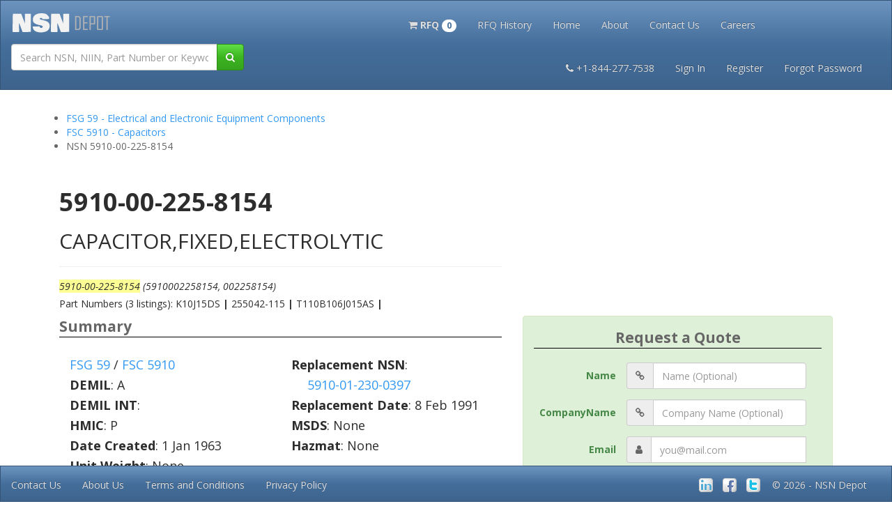

--- FILE ---
content_type: text/html; charset=utf-8
request_url: https://www.nsndepot.com/NSN/5910-00-225-8154
body_size: 20114
content:
<!DOCTYPE html><html lang=en><head itemscope itemtype=https://schema.org/WebPage><meta http-equiv=content-language content=en><meta charset=utf-8><meta name=viewport content="width=device-width, initial-scale=1.0"><title itemprop=name>5910-00-225-8154 - CAPACITOR,FIXED,ELECTROLYTIC 002258154 5910002258154 K10J15DS,T110B106J015AS,255042-115</title><meta name=description itemprop=description content="5910-00-225-8154, CAPACITOR,FIXED,ELECTROLYTIC. Alternate References are: 002258154,5910002258154,00-225-8154,K10J15DS,T110B106J015AS,255042-115,K10J15DS,255042-115,T110B106J015AS"><meta name=keywords itemprop=keywords content="5910-00-225-8154,NSN,National Stock Number,Federal,NATO Stock Number,federal stock number,navy stock number,army stock number,navy,army,marines,air force,OTAN,NATO,Military,Defence,Defense,Army,Navy,5910002258154,002258154,webflis,webfliss,flis"><link rel=search href=/opensearchdescription.xml type=application/opensearchdescription+xml title="NSN Depot"><meta itemprop=image content=https://www.nsndepot.com/files/image/ogicon.png><meta itemprop=inLanguage content=en><meta name=msapplication-TileImage content=https://www.nsndepot.com/files/image/pinsite.png><meta name=msapplication-TileColor content=#ffffff><meta name=application-name content="NSN Depot"><link rel="shortcut icon" href=https://www.nsndepot.com/files/image/favicon.ico type=image/x-icon><link rel=apple-touch-icon sizes=57x57 href=https://www.nsndepot.com/files/image/apple-touch-icon-57x57.png><link rel=apple-touch-icon sizes=60x60 href=https://www.nsndepot.com/files/image/apple-touch-icon-60x60.png><link rel=apple-touch-icon sizes=72x72 href=https://www.nsndepot.com/files/image/apple-touch-icon-72x72.png><link rel=apple-touch-icon sizes=76x76 href=https://www.nsndepot.com/files/image/apple-touch-icon-76x76.png><link rel=apple-touch-icon sizes=114x114 href=https://www.nsndepot.com/files/image/apple-touch-icon-114x114.png><link rel=apple-touch-icon sizes=120x120 href=https://www.nsndepot.com/files/image/apple-touch-icon-120x120.png><link rel=apple-touch-icon sizes=144x144 href=https://www.nsndepot.com/files/image/apple-touch-icon-144x144.png><link rel=apple-touch-icon sizes=152x152 href=https://www.nsndepot.com/files/image/apple-touch-icon-152x152.png><link rel=apple-touch-icon sizes=180x180 href=https://www.nsndepot.com/files/image/apple-touch-icon-180x180.png><link rel=icon type=image/png href=https://www.nsndepot.com/files/image/favicon-16x16.png sizes=16x16><link rel=icon type=image/png href=https://www.nsndepot.com/files/image/favicon-32x32.png sizes=32x32><link rel=icon type=image/png href=https://www.nsndepot.com/files/image/favicon-96x96.png sizes=96x96><link rel=icon type=image/png href=https://www.nsndepot.com/files/image/favicon-160x160.png sizes=160x160><link rel=icon type=image/png href=https://www.nsndepot.com/files/image/favicon-192x192.png sizes=192x192><link rel=icon type=image/png href=https://www.nsndepot.com/files/image/favicon.png sizes=228x228><link href=https://cdnjs.cloudflare.com/ajax/libs/bootswatch/3.3.7/spacelab/bootstrap.min.css rel=stylesheet><link href=https://cdnjs.cloudflare.com/ajax/libs/font-awesome/4.7.0/css/font-awesome.min.css rel=stylesheet><link href=/Content/Site.css rel=stylesheet><style>a.back-to-top{display:none;width:60px;height:60px;text-indent:-9999px;position:fixed;z-index:999;right:40px;bottom:70px;background:#CCFFE5 url("https://www.nsndepot.com/files/image/up-arrow.png") no-repeat center 43%}a.back-to-top:hover{transform:scale(1.1)}body{padding-top:50px;padding-bottom:20px}.body-content{padding-left:15px;padding-right:15px}input,select,textarea{max-width:280px}.field-validation-error{color:#b94a48}.field-validation-valid{display:none}input.input-validation-error{border:1px solid #b94a48}input[type="checkbox"].input-validation-error{border:0 none}.validation-summary-errors{color:#b94a48}.validation-summary-valid{display:none}ul.dropdown-cart{min-width:250px}ul.dropdown-cart li .item{display:block;padding:3px 10px;margin:3px 0}ul.dropdown-cart li .item:hover{background-color:#f3f3f3}ul.dropdown-cart li .item:after{visibility:hidden;display:block;font-size:0;content:" ";clear:both;height:0}ul.dropdown-cart li .item-left{float:left}ul.dropdown-cart li .item-left img,ul.dropdown-cart li .item-left div.item-info{float:left}ul.dropdown-cart li .item-left div.item-info{margin-left:10px}ul.dropdown-cart li .item-left div.item-info div{display:block}ul.dropdown-cart li .item-right{float:right}ul.dropdown-cart li .item-right button{margin-top:14px}.anchorSpace{position:relative;top:-180px}.suppliers:hover{transform:scale(1.2)}.TransformHover:hover{transform:scale(1.1)}.rotateButton{-webkit-transform:rotate(180deg);-moz-transform:rotate(180deg);-ms-transform:rotate(180deg);-o-transform:rotate(180deg);transform:rotate(180deg)}.buttonAnimate span{cursor:pointer;display:inline-block;position:relative;transition:0.5s}.buttonAnimate span:after{content:'\00bb';position:absolute;opacity:0;top:0;right:-20px;transition:0.5s}.buttonAnimate:hover span{padding-right:25px}.buttonAnimate:hover span:after{opacity:1;right:0}.carousel-fade .carousel-inner .item{-webkit-transition-property:opacity;transition-property:opacity}.carousel-fade .carousel-inner .item,.carousel-fade .carousel-inner .active.left,.carousel-fade .carousel-inner .active.right{opacity:0}.carousel-fade .carousel-inner .active,.carousel-fade .carousel-inner .next.left,.carousel-fade .carousel-inner .prev.right{opacity:1}.carousel-fade .carousel-inner .next,.carousel-fade .carousel-inner .prev,.carousel-fade .carousel-inner .active.left,.carousel-fade .carousel-inner .active.right{left:0;-webkit-transform:translate3d(0,0,0);transform:translate3d(0,0,0)}.carousel-fade .carousel-control{z-index:2}.dropdown:hover .dropdown-menu{display:block}.dropdown-submenu{position:relative}.dropdown-submenu > .dropdown-menu{top:0;left:100%;margin-top:-6px;margin-left:-1px;-webkit-border-radius:0 6px 6px 6px;-moz-border-radius:0 6px 6px 6px;border-radius:0 6px 6px 6px}.dropdown-submenu:hover > .dropdown-menu{display:block}.dropdown-submenu > a:after{display:block;content:" ";float:right;width:0;height:0;border-color:transparent;border-style:solid;border-width:5px 0 5px 5px;border-left-color:#cccccc;margin-top:5px;margin-right:-10px}.dropdown-submenu:hover > a:after{border-left-color:#ffffff}.dropdown-submenu.pull-left{float:none}.dropdown-submenu.pull-left > .dropdown-menu{left:-100%;margin-left:10px;-webkit-border-radius:6px 0 6px 6px;-moz-border-radius:6px 0 6px 6px;border-radius:6px 0 6px 6px}.ul.navmenuitem:hover{display:block}.shadow5px{box-shadow:5px 5px 5px #888888}</style><style>.nsn-product-sale-box{right:19px;overflow:hidden;position:absolute;text-align:center;top:19px;background:#BC002C;color:#ffffff;font-size:14px;line-height:16px;padding:6px 9px 7px 8px;-webkit-border-radius:3px;-moz-border-radius:3px;-ms-border-radius:3px;-o-border-radius:3px;border-radius:3px}.nsn-product-item{position:relative;text-align:center;border:1px solid;border-color:rgb(27,92,130);border-radius:4px}.nsn-product-item p{text-align:center}.nsn-product-item a{text-decoration:none;outline:none}.nsn-product-item:hover{transform:scale(1.05)}.nsn-product-item-footer-link{background:rgb(27,92,130);border:1px solid;border-color:rgb(27,92,130);color:rgb(27,92,130)}.nsn-product-item-footer-link h2{margin:0;text-align:center;font-size:23px;line-height:26px;text-transform:capitalize;padding:4px;color:white}.nsn-product-img img{height:150px;width:150px}.nsn-product-caption{background:rgb(27,92,130);color:white;margin:0;padding:4px}.nsn-product-caption h4{margin:0;text-align:center;font-size:18px;line-height:21px;text-transform:capitalize;padding:4px;color:white}.nsn-product-caption p{margin:0;padding:4px}.nsn-product-body p{margin:0;padding:4px}.price{display:inline-block;color:#848341;font-weight:400;font-size:21px;line-height:24px;font-family:'Roboto',sans-serif}.price-old{text-decoration:line-through;color:#BC002C;font-size:16px;line-height:24px}.price-new{color:#669B60;padding-right:5px}.price_container{margin-bottom:0;padding-bottom:8px}</style><script async src=https://ajax.aspnetcdn.com/ajax/modernizr/modernizr-2.8.3.js></script><body><script>window.dataLayer=window.dataLayer||[];dataLayer.push({'ecommerce':{'detail':{'products':[{'id':'5910-00-225-8154','name':'CAPACITOR,FIXED,ELECTROLYTIC','category':'5910','price':'$0.00','position':0}]}}});</script><noscript><iframe src="https://www.googletagmanager.com/ns.html?id=GTM-W3PPPC9" height=0 width=0 style=display:none;visibility:hidden></iframe></noscript><script>(function(w,d,s,l,i){w[l]=w[l]||[];w[l].push({'gtm.start':new Date().getTime(),event:'gtm.js'});var f=d.getElementsByTagName(s)[0],j=d.createElement(s),dl=l!='dataLayer'?'&l='+l:'';j.async=true;j.src='https://www.googletagmanager.com/gtm.js?id='+i+dl;f.parentNode.insertBefore(j,f);})(window,document,'script','dataLayer','GTM-W3PPPC9');</script><div class=container><div class=container-fluid><div class="navbar navbar-inverse navbar-fixed-top" role=navigation><div class=navbar-header><a href="/" class="navbar-brand TransformHover"><img src=https://www.nsndepot.com/files/image/NSNDepot_150_35.png style=width:145px alt="NSN Depot"></a> <button type=button class="navbar-toggle navbar-text" data-toggle=collapse data-target=#NavBar2 id=menuButtonMobile> Menu </button> <button type=button class="navbar-toggle navbar-text" data-toggle=collapse data-target=#NavBar1 id=logInButtonMobile> Log In </button><section itemscope itemtype=http://schema.org/WebSite><link itemprop=url href=https://www.nsndepot.com><form class="navbar-form navbar-left" role=search action=/NSNSearch method=get itemprop=potentialAction itemscope itemtype=https://schema.org/SearchAction style=float:left><meta itemprop=target content="https://www.nsndepot.com/NSNSearch?q={q}"><div class=input-group style=width:360px;margin-top:6px itemprop=query-input itemscope itemtype=http://schema.org/PropertyValueSpecification><input style=max-width:none type=text class=form-control required name=q placeholder="Search NSN, NIIN, Part Number or Keywords"><meta itemprop=valueName content=q><div class=input-group-btn><button class="btn btn-success" type=submit id=navSearchButton><i class="fa fa-search" aria-hidden=true></i></button></div></div></form></section></div><div class="navbar-collapse collapse navbar-inverse-collapse text-center" id=NavBar1 role=toolbar><ul class="nav navbar-nav" style=border-style:none;float:none;margin:auto;margin-top:8px;display:inline-block;text-align:center;border-radius:10px><ul class="nav navbar-nav navbar-left"><li class=TransformHover><a href=/Commerce/RFQCart role=button rel=nofollow onclick=EmptyCart()> <strong><span class="fa fa-shopping-cart"></span> RFQ <span class=badge>0</span></strong> </a></ul><script>function EmptyCart(){if(0===0){alert("Your Cart Is Empty");}}</script><li class=TransformHover><a href=#SignInModal data-toggle=modal data-target=#SignInModal>RFQ History</a><li class=TransformHover><a href="/">Home</a><li class=TransformHover><a href=/Home/About>About</a><li class=TransformHover><a href=/Home/Contact_US>Contact Us</a><li class=TransformHover><a href=/Home/CareerPage>Careers</a></ul><ul class="nav navbar-nav navbar-right" style="margin:7px 27px 7px 7px"><li class=TransformHover><a class=navbar-link href=tel:+1-844-277-7538><b><i class="fa fa-phone"></i> </b>+1-844-277-7538</a><li class=TransformHover><a href=#SignInModal data-toggle=modal data-target=#SignInModal>Sign In</a><li class=TransformHover><a href=/Account/Register>Register</a><li class=TransformHover><a href=#ForgotPasswordModal data-toggle=modal data-target=#ForgotPasswordModal>Forgot Password</a></ul></div></div></div><div class=container-fluid><div class="navbar navbar-inverse" style=top:10px role=navigation><div class="navbar-collapse collapse navbar-inverse-collapse text-center" id=NavBar2 role=toolbar><ul class="nav navbar-nav" style=border-style:none;float:none;margin:auto;margin-top:8px;display:inline-block;text-align:center;border-radius:10px><li class=TransformHover><a href=#TutorialModal data-toggle=modal data-target=#TutorialModal>Tutorials</a><li class=TransformHover><a href=/Kits/FieldSanitationKits>Field Sanitation Kits</a><li class=TransformHover><a href=/Library/PSMagazine>PS Magazine Archive</a><li class=TransformHover><a href=# data-toggle=modal data-target=#lookupModal>Lookup Tool</a><li class=TransformHover><a href=/Home/TermsAndConditions>Terms and Conditions</a><li class=TransformHover><a href=/Home/Privacy>Privacy</a></ul></div></div></div><div class="modal fade" id=lookupModal tabindex=-1><div class=modal-dialog><div class=modal-content style=background-color:aliceblue><div class=modal-header><button class=close aria-hidden=true type=button data-dismiss=modal>&times;</button><h4 class=modal-title>Search for a specific FSG, FSC, CAGE code or PS Issue</h4></div><div class=modal-body><div class=row><div class=col-md-6><select name=searchType id=searchType class=form-control><option selected disabled style=font-weight:bold>Select Category<option value=1>FSG Lookup<option value=2>FSC Lookup<option value=3>CAGE Lookup<option value=default>PS Magazine Lookup</select> <br><div class=input-group id=divFsgSearchText style=display:none><div class=input-group-btn><button class="btn btn-success" type=submit id=modalFsgSearchButton><span class="fa fa-search"></span></button></div><input type=text class=form-control id=modalFsgSearchText placeholder="Enter Specific FSG Code"></div><div class=input-group id=divFscSearchText style=display:none><div class=input-group-btn><button class="btn btn-success" type=submit id=modalFscSearchButton><span class="fa fa-search"></span></button></div><input type=text class=form-control id=modalFscSearchText placeholder="Enter Specific FSC Code"></div><div class=input-group id=divCageSearchText style=display:none><div class=input-group><div class=input-group-btn><button class="btn btn-success" type=submit id=modalCageSearchButton><span class="fa fa-search"></span></button></div><input type=text class=form-control placeholder="Enter Specific CAGE Code" id=modalCageSearchText></div></div><div class=input-group id=divPSMagSearchText style=display:none><div class=input-group-btn><button class="btn btn-success" type=submit id=modalPSMagSearchButton><span class="fa fa-book"></span></button></div><input type=text class=form-control id=modalPSMagSearchText placeholder="Go To Issue (1 to 743)"></div><br></div><div class=col-md-6><p class="well well-sm" id=modalFsgDefinition style=display:none>The first 2 digits of the <strong>Federal Supply Classification Group (FSCG)</strong> is called the <strong>Federal Supply Group (FSG)</strong>.<p class="well well-sm" id=modalFscDefinition style=display:none>The last 2 digits of the <strong>Federal Supply Classification Group (FSCG)</strong> is called the <strong>Federal Supply Class (FSC)</strong>.<br><br>An <strong>FSC</strong> Search is conducted with the full 4-digit <strong>FSCG</strong> number.<p class="well well-sm" id=modalCageDefinition style=display:none>A <strong>Commercial and Government Entity (CAGE)</strong> Code is a five-digit alpha numeric identifier which is assigned to suppliers of various Governmental agencies.<p class="well well-sm" id=modalPSMagDefinition style=display:none>The <strong><em>Preventive Maintenance Monthly</em></strong> is series of United States Army technical bulletins published since June 1951 as a monthly magazine with comic book-style art to illustrate proper preventive maintenance methods.</div></div></div><div class=modal-footer><a href=# type=button data-dismiss=modal>Close</a> &emsp; <a href=# class="btn btn-success" type=button id=modalLookupEnter>Search</a></div></div></div></div><div class="modal fade" id=TutorialModal tabindex=-1><div class=modal-dialog><div class=modal-content style=background-color:aliceblue><div class=modal-header><button class=close aria-hidden=true type=button data-dismiss=modal>&times;</button><h1>Tutorials</h1></div><div class=modal-body><h4><a href=/Tutorials/NSNDefinition>What is an NSN?</a></h4><h4><a href=/Tutorials/WebFLISDefinition>What is WebFLIS?</a></h4><h4><a href=/Tutorials/FAQ>Where do I go to update my CAGE info?</a></h4><h4><a href=/Tutorials/FAQ>How do I edit my NSN or add more NSNs?</a></h4><h4><a href=/Tutorials/FAQ>How do I make an RFQ or request a Quote?</a></h4></div><div class=modal-footer><a href=# type=button class="btn btn-default" data-dismiss=modal>Close</a></div></div></div></div><div class="modal fade" id=SignInModal tabindex=-1><div class=modal-dialog><div class=modal-content><div class=modal-header><button class=close aria-hidden=true type=button data-dismiss=modal>&times;</button><form action=/Account/Signin class=form-horizontal method=post role=form><input name=__RequestVerificationToken type=hidden value=ZlckySEpkAozCtdvs1Zfp_AYPD9gW2Sfiio4E6TV3w4ZK_oTcx_n0bo5Tubzq3FuvUeVf1Fn-HYjXmhsuQ6ih0qUxbEi_wljfMYs6d17JpU1><legend class=text-center><strong>Login to Your Account</strong></legend><form class=form-horizontal><fieldset><div class=form-group><label class="col-md-3 control-label" for=Email>Email</label><div class=input-group><span class=input-group-addon><i class="fa fa-user" aria-hidden=true></i></span> <input class=form-control data-val=true data-val-email="The Email field is not a valid e-mail address." data-val-required="The Email field is required." id=Email name=Email placeholder=you@mail.com type=text> <span class="field-validation-valid text-danger" data-valmsg-for=Email data-valmsg-replace=true></span></div></div><div class=form-group><label class="col-md-3 control-label" for=Password>Password</label><div class=input-group><span class=input-group-addon><i class="fa fa-lock" aria-hidden=true></i></span> <input class=form-control data-val=true data-val-required="The Password field is required." id=Password name=Password type=password> <span class="field-validation-valid text-danger" data-valmsg-for=Password data-valmsg-replace=true></span></div></div><div class=form-group><div class=text-center><div class=checkbox><input data-val=true data-val-required="The Remember me? field is required." id=RememberMe name=RememberMe type=checkbox value=true><input name=RememberMe type=hidden value=false> <label for=RememberMe>Remember me?</label></div></div></div><div class="col-md-offset-2 col-md-8" style=text-align:center><button type=submit class="btn btn-block btn-success buttonAnimate"><i class="fa fa-sign-in" aria-hidden=true></i> Login</button></div><div class="col-md-12 text-center"><br> <a data-dismiss=modal data-toggle=modal href=#ForgotPasswordModal data-target=#ForgotPasswordModal>Forgot your password?</a> <br> <br> <a href=/Account/Register>Don't have an Account? Sign Up.</a> <br></div></fieldset></form></form></div></div></div></div><div class="modal fade" id=ForgotPasswordModal tabindex=-1><div class=modal-dialog><div class=modal-content><div class=modal-header><button class=close aria-hidden=true type=button data-dismiss=modal>&times;</button><fieldset><legend class=text-center><strong> Forgot your password? </strong></legend></fieldset><form action=/Account/ForgotPassword class=form-horizontal method=post role=form><input name=__RequestVerificationToken type=hidden value=QCLHzXjX3g7s-zyTguy67gJBdSSP7IYjVmPvjvYh3G7x55eqYV83GU5CMLoRMu0YQZpf6riK2ocDbvkdwY12MJivdyoSJVUZb7h2HG6Pb8E1><div class="validation-summary-valid text-danger" data-valmsg-summary=true><ul><li style=display:none></ul></div><div class=form-group><label class="col-md-2 control-label" for=Email>Email</label><div class=col-md-10><input class=form-control data-val=true data-val-email="The Email field is not a valid e-mail address." data-val-required="The Email field is required." id=Email name=Email placeholder="Enter Your Email Address" type=text></div></div><div class=form-group><div class="col-md-offset-2 col-md-10"><input type=submit class="btn btn-success TransformHover" value="Email Link"></div></div></form></div></div></div></div><div class="modal fade" id=UpdatePasswordModal tabindex=-1><div class="modal-dialog alert alert-info"><div class=modal-content><div class=modal-header><button class=close aria-hidden=true type=button data-dismiss=modal>&times;</button><fieldset><legend><strong> Update Password </strong></legend></fieldset><form action=/Manage/ChangePassword class=form-horizontal method=post role=form><input name=__RequestVerificationToken type=hidden value=iqX-qv8uIl8yDIOcEjIbBMzm5db8l3EjX2xxaLux5_YBEyYUeEXwz5p4suHWrlAnMQqePzorPWHNOSt26Vq83EwBZhkDGfBly8DLziaVmq81><div class="validation-summary-valid text-danger" data-valmsg-summary=true><ul><li style=display:none></ul></div><div class=form-group><label class="col-md-4 control-label" for=OldPassword>Current password</label><div><input class=form-control data-val=true data-val-required="The Current password field is required." id=OldPassword name=OldPassword type=password></div></div><div class=form-group><label class="col-md-4 control-label" for=NewPassword>New password</label><div><input class=form-control data-val=true data-val-length="The New password must be at least 6 characters long." data-val-length-max=100 data-val-length-min=6 data-val-required="The New password field is required." id=NewPassword name=NewPassword type=password></div></div><div class=form-group><label class="col-md-4 control-label" for=ConfirmPassword>Confirm new password</label><div><input class=form-control data-val=true data-val-equalto="The new password and confirmation password do not match." data-val-equalto-other=*.NewPassword id=ConfirmPassword name=ConfirmPassword type=password></div></div><div class=form-group><div class=col-md-offset-4><input type=submit value=Continue class="btn btn-success"></div></div></form><div class=modal-footer><a href=# type=button class="btn btn-default" data-dismiss=modal>Close</a></div></div></div></div></div><div style=height:25px></div><script src=https://ajax.googleapis.com/ajax/libs/jquery/1.8.3/jquery.min.js></script><script>$('#searchType').on('change',function(){var selection=$(this).val();switch(selection){case"1":$('#divFsgSearchText').show();$('#divFscSearchText').hide();$('#divCageSearchText').hide();$('#divPSMagSearchText').hide();$('#modalFsgDefinition').show();$('#modalFscDefinition').hide();$('#modalCageDefinition').hide();$('#modalPSMagDefinition').hide();break;case'2':$('#divFscSearchText').show();$('#divFsgSearchText').hide();$('#divCageSearchText').hide();$('#divPSMagSearchText').hide();$('#modalFscDefinition').show();$('#modalFsgDefinition').hide();$('#modalCageDefinition').hide();$('#modalPSMagDefinition').hide();break;case'3':$('#divCageSearchText').show();$('#divFscSearchText').hide();$('#divFsgSearchText').hide();$('#divPSMagSearchText').hide();$('#modalCageDefinition').show();$('#modalFscDefinition').hide();$('#modalFsgDefinition').hide();$('#modalPSMagDefinition').hide();break;case'default':$('#divPSMagSearchText').show();$('#divCageSearchText').hide();$('#divFscSearchText').hide();$('#divFsgSearchText').hide();$('#modalPSMagDefinition').show();$('#modalCageDefinition').hide();$('#modalFscDefinition').hide();$('#modalFsgDefinition').hide();break;}});$('#modalLookupEnter').click(function(){if($('#divFsgSearchText').is(":visible")){$('#modalFsgSearchButton').click();}
if($('#divFscSearchText').is(":visible")){$('#modalFscSearchButton').click();}
if($('#divCageSearchText').is(":visible")){$('#modalCageSearchButton').click();}
if($('#divPSMagSearchText').is(":visible")){$('#modalPSMagSearchButton').click();}});$('#modalFsgSearchText').keypress(function(e){var key=e.which;if(key===13){$('#modalFsgSearchButton').click();}});$('#modalFscSearchText').keypress(function(e){var key=e.which;if(key===13){$('#modalFscSearchButton').click();}});$('#modalCageSearchText').keypress(function(e){var key=e.which;if(key===13){$('#modalCageSearchButton').click();}});$('#modalPSMagSearchText').keypress(function(e){var key=e.which;if(key===13){$('#modalPSMagSearchButton').click();}});$('#modalFsgSearchButton').click(function(){var modalFsgId=$('#modalFsgSearchText').val();var newFsgPage="/FSG/"+modalFsgId;$.get(newFsgPage,function(){}).done(function(){window.location.href=newFsgPage;}).fail(function(){alert("Invalid FSG Code");$('#modalFsgSearchText').val("");$('#modalFsgSearchText').focus();});});$('#modalFscSearchButton').click(function(){var modalFscId=$('#modalFscSearchText').val();var newFscPage="/FSC/"+modalFscId;$.get(newFscPage,function(){}).done(function(){window.location.href=newFscPage;}).fail(function(){alert("Invalid FSC Code");$('#modalFscSearchText').val("");$('#modalFscSearchText').focus();});});$('#modalCageSearchButton').click(function(){var modalCageId=$('#modalCageSearchText').val();var newCagePage="";window.location.href=newCagePage;});function PsPadder(len,pad){if(len===undefined){len=1;}else if(pad===undefined){pad='0';}
var pads='';while(pads.length<len){pads+=pad;}
this.pad=function(what){var s=what.toString();return pads.substring(0,pads.length-s.length)+s;};}
$('#modalPSMagSearchButton').click(function(){var volume=$('#modalPSMagSearchText').val();var pad3=new PsPadder(3);var newPage="/Library/PSMAG/PS_"+pad3.pad(volume);if(volume<1||volume>743||isNaN(volume)){alert("Please Choose an Issue between 1 and 743");$('#modalPSMagSearchText').val("");$('#modalPSMagSearchText').focus();}else{window.location.href=newPage;}});</script><style>.ActiveHighLight{background:#fdfd96}.ActiveHighLightDanger{background:#ebcccc}.ActiveHighLightWarning{background:#faf2cc}.ActiveHighLightSuccess{background:#d0e9c6}.ActiveHighLightInfo{background:#ADD8E6}.ActiveHighLightPrimary{background:#0C9BC9}.ActiveHighLightDefault{background:#d3d3d3}.ActiveHighLighterContainer{margin:4px;padding:4px;border:1px solid #cdcdcd}</style><div class=anchorSpace><a name=Home></a></div><div class=row><ul vocab="http://schema.org/" typeof=BreadcrumbList><li property=itemListElement typeof=ListItem><a property=item typeof=WebPage href=/FSG/59><span property=name>FSG 59 - Electrical and Electronic Equipment Components</span></a><meta property=position content=1><li property=itemListElement typeof=ListItem><a property=item typeof=WebPage href=/FSC/5910><span property=name>FSC 5910 - Capacitors</span></a><meta property=position content=2><li>NSN 5910-00-225-8154</ul></div><script type=application/ld+json>{"@context":"http://www.schema.org","@type":"product","name":"K10J15DS 255042-115 T110B106J015AS ","mpn":"5910-00-225-8154","category":"Capacitors","description":"CAPACITOR,FIXED,ELECTROLYTIC 5910002258154, 002258154","sku":"002258154","offers":{"@type":"Offer","priceCurrency":"USD","itemCondition":"https://schema.org/NewCondition","availability":"https://schema.org/InStock"}}</script><div id=masthead><div class=container-fluid><div class=row><div class=col-md-7><br><h1><strong>5910-00-225-8154</strong></h1><h2>CAPACITOR,FIXED,ELECTROLYTIC</h2><hr><h5><em><span class=ActiveHighLight>5910-00-225-8154</span> (5910002258154, 002258154)</em></h5><h5>Part Numbers (3 listings): K10J15DS <strong> | </strong> 255042-115 <strong> | </strong> T110B106J015AS <strong> | </strong></h5></div><div class=col-md-5><div class=text-center></div></div></div></div></div><div class=container-fluid><div class=row><div class=col-md-7><fieldset><legend style="border-bottom:1px solid black"><strong>Summary</strong></legend><div class=col-sm-6><h4><a href=/FSG/59 title="FSG 59 - Electrical and Electronic Equipment Components">FSG 59</a> / <a href=/FSC/5910 title="FSC 5910 - Capacitors">FSC 5910</a></h4><h4><strong><span title="Demilitarization Code (DEMIL_CD_0167)">DEMIL</span></strong>: <span title="Non-MLI/ Non-SLI — Demilitarization not required.">A</span></h4><h4 title="Demilitarization Integrity Code"><strong>DEMIL INT</strong>: <span title="DEMIL code has not been reviewed by DCMO."> </span></h4><h4><strong><span title="Hazardous Material Indicator Code (HMIC_0865)">HMIC</span></strong>: <span title="Indicates there is no information in the HMIRS; however, the NSN is in a FSC in Table II of Federal Standard 313 and a MSDS may be required by the user. The requirement for a MSDS is dependent on a hazard determination of the supplier or the intended end use of the product.">P</span></h4><h4 title="NIIN Assignment Date (DT_NIIN_ASGMT_2180)"><strong>Date Created</strong>: 1 Jan 1963</h4><h4 title="Unit Pack Weight (UP_WT_5153)"><strong>Unit Weight</strong>: None</h4><h4 title="Unit Pack Size (UP_SZ_5154)"><strong>Unit Size</strong>:</h4><h4 title="Unit Pack Cube (UP_CU_5155)"><strong>Unit Pack Cube</strong>: None</h4></div><div class=col-sm-6><h4 title="Replaced / Replacement NSN (RP_NSN_STD_RL_8977 / RPLM_NSN_STDZ_9525)"><strong>Replacement NSN</strong>:</h4><h4>&emsp; <a href=5910-01-230-0397>5910-01-230-0397</a></h4><h4 title="Date of Replacement Standardization Decision (DT_STDZN_DEC_2300)"><strong>Replacement Date</strong>: 8 Feb 1991</h4><h4><strong>MSDS</strong>: None</h4><h4 title="Hazardous Characteristics Code (HCC_2579)"><strong>Hazmat</strong>: None</h4></div></fieldset></div><div class=col-md-5><div class="alert alert-success"><form action=/Commerce/RFQ class=form-horizontal method=post role=form><form class=form-horizontal><fieldset><input name=__RequestVerificationToken type=hidden value=HqC_77nMgwBnaKkIyC7h0bAr6t98jOG3p_13p58bDBJoMbscv4Tr_gx1T6Ay9OEWfpYd6_Db7aLzLADyMlpcZmd0LINdRZkzTVxKROCRtUI1> <input data-val=true data-val-maxlength="The field NSN must be a string or array type with a maximum length of '16'." data-val-maxlength-max=16 data-val-required="The NSN field is required." id=NSN name=NSN type=hidden value=5910-00-225-8154> <input id=PartNumber name=PartNumber type=hidden value=K10J15DS> <input id=Description name=Description type=hidden value=CAPACITOR,FIXED,ELECTROLYTIC> <input id=ReturnURL name=ReturnURL type=hidden value=/NSN/5910-00-225-8154><legend class=text-center style="border-bottom:1px solid black"><strong>Request a Quote</strong></legend><div class=validation-summary-valid data-valmsg-summary=true><ul><li style=display:none></ul></div><div class=form-group><label class="col-md-4 control-label" for=Name>Name</label><div class="col-md-7 input-group"><span class=input-group-addon><i class="fa fa-chain" aria-hidden=true></i></span> <input id=CustomerReferenceNumber title="Reference Number (Optional)" autocomplete=off class=form-control id=Name name=Name placeholder="Name (Optional)" tabindex=4 type=text></div></div><div class=form-group><label class="col-md-4 control-label" for=CompanyName>CompanyName</label><div class="col-md-7 input-group"><span class=input-group-addon><i class="fa fa-chain" aria-hidden=true></i></span> <input id=CustomerReferenceNumber title="Reference Number (Optional)" autocomplete=off class=form-control id=CompanyName name=CompanyName placeholder="Company Name (Optional)" tabindex=4 type=text></div></div><div class=form-group><label class="col-md-4 control-label" for=Email>Email</label><div class="col-md-7 input-group"><span class=input-group-addon><i class="fa fa-user" aria-hidden=true></i></span> <input id=RFQPartialEmail title="Enter Your Email Address" class=form-control data-val=true data-val-email="The Email field is not a valid e-mail address." data-val-required="The Email field is required." id=Email name=Email placeholder=you@mail.com required tabindex=1 type=Email> <span class="field-validation-valid text-danger" data-valmsg-for=Email data-valmsg-replace=true></span></div></div><div class=form-group><label class="col-md-4 control-label" for=PhoneNumber>Phone</label><div class="col-md-7 input-group"><span class=input-group-addon><i class="fa fa-phone" aria-hidden=true></i></span> <input id=RFQPartialPhoneNumber title="Enter Your Phone Number" class=form-control data-val=true data-val-required="The Phone field is required." id=PhoneNumber name=PhoneNumber placeholder=##-###-###-#### required tabindex=2 type=text> <span class="field-validation-valid text-danger" data-valmsg-for=PhoneNumber data-valmsg-replace=true></span></div></div><div class=form-group><label class="col-md-4 control-label" for=Quantity>Quantity</label><div class="col-md-7 input-group"><span class=input-group-addon><i class="fa fa-hashtag" aria-hidden=true></i></span> <input autocomplete=off class=form-control data-val=true data-val-number="The field Quantity must be a number." data-val-range="The field Quantity must be between 1 and 5000." data-val-range-max=5000 data-val-range-min=1 data-val-required="The Quantity field is required." id=Quantity name=Quantity placeholder=quantity tabindex=3 type=text value=1> <span class="field-validation-valid text-danger" data-valmsg-for=Quantity data-valmsg-replace=true></span></div></div><div class=form-group><label class="col-md-4 control-label" for=CustomerReferenceNumber>Reference</label><div class="col-md-7 input-group"><span class=input-group-addon><i class="fa fa-chain" aria-hidden=true></i></span> <input id=CustomerReferenceNumber title="Reference Number (Optional)" autocomplete=off class=form-control id=CustomerReferenceNumber name=CustomerReferenceNumber placeholder="Reference Number (Optional)" tabindex=4 type=text></div></div><div class=form-group><label class="col-md-4 control-label" for=BusinessType>Business Type</label><div class="col-md-7 input-group"><span class=input-group-addon><i class="fa fa-institution" aria-hidden=true></i></span> <select id=BusinessType class=form-control data-val=true data-val-required="Please Select Business Type" id=BusinessType name=BusinessType required tabindex=5 title="Please Choose a Business Type"><option value="">Select One<option value=0>Military/Government<option value=1>Broker/Reseller<option value=2>Exporter<option value=3>Distributor<option value=4>Manufacturer<option value=5>Repair Facility</select> <span class=field-validation-valid data-valmsg-for=BusinessType data-valmsg-replace=true></span></div></div><div class=form-group><label class="col-md-4 control-label" for=DateNeeded>Date Needed</label><div class="col-md-7 input-group"><span class=input-group-addon><i class="fa fa-calendar-check-o" aria-hidden=true></i></span> <select id=DateNeeded title="Please Choose Date Needed" class=form-control data-val=true data-val-required="Please Select Date Needed" id=DateNeeded name=DateNeeded required tabindex=6><option value="">Select One<option value=0>Immediate Purchase<option value=1>Within 1 Week<option value=2>Within 1 Month<option value=3>Budgetary Pricing</select> <span class=field-validation-valid data-valmsg-for=DateNeeded data-valmsg-replace=true></span></div></div><div class=row style=text-align:center><div class="col-sm-4 col-sm-offset-2"><button type=submit value=AddToCart id=RFQPartialAddToCartButton name=Command onclick=emptySpace() class="btn btn-block btn-primary buttonAnimate"> <i class="fa fa-shopping-cart" aria-hidden=true></i> <span>Add To Cart</span> </button></div><div class=col-sm-4><button type=submit value=Submit id=RFQPartialSubmitButton name=Command onclick=emptySpace() class="btn btn-block btn-success buttonAnimate"> <span>Submit</span> </button></div></div></fieldset></form></form><script src=https://ajax.googleapis.com/ajax/libs/jquery/1.8.3/jquery.min.js></script>;</div></div></div></div><hr class=featurette-divider><div class=container-fluid><div class="row text-center"><div class=btn-group><button class="btn btn-success" id=SegmentCrossButton style=width:115px>MCRL</button> <button class="btn btn-success" id=SegmentAButton style=width:115px>Identification</button> <button class="btn btn-success" id=SegmentBButton style=width:115px>MOE Rule</button> <button class="btn btn-success" id=SegmentCButton style=width:115px>CAGE</button> <button class="btn btn-success" id=SegmentEButton style=width:115px>ISC</button> <button class="btn btn-success" id=SegmentGButton style=width:115px>Freight</button> <button class="btn btn-success" id=SegmentWButton style=width:115px>Packaging</button> <button class="btn btn-success" id=SegmentMVButton style=width:115px>Characteristics</button> <button class="btn btn-warning" id=nsnIndexCloseButton style=width:95px>Close All</button></div></div></div><br> <br><div class=container-fluid><div class=row id=SegmentCrossToggle><div class="panel panel-primary" style=border:none;box-shadow:none><div><fieldset><legend style="border-bottom:1px solid black"><strong> MASTER CROSS REFERENCE LIST (MCRL) | NSN 5910-00-225-8154 </strong> <a class="btn btn-xs btn-success pull-right" onclick=focusRFQ() title="Submit an RFQ"><i class="fa fa-paper-plane"></i> Submit RFQ</a> <a rel=nofollow class="btn btn-xs btn-success pull-right" href="mailto:info@nsndepot.com?subject=NSN 5910-00-225-8154&amp;body=Could%20you%20please%20contact%20me%20regarding%20NSN 5910-00-225-8154.%0D%0DThank%20you." itemprop=email title="Email Support"><i class="fa fa-envelope"></i></a> <a class="btn btn-xs btn-success pull-right" href=tel:+1-844-277-7538 title="Call Us"><i class="fa fa-phone"></i></a></legend></fieldset></div><div class=panel-body><div class=table-responsive style=border-radius:3px><table class="table table-condensed table-striped table-hover"><tr><th style=text-align:center;vertical-align:middle;background-color:#d9edf7;width:15% title="Reference Number (DRN_3570)">Manufacturer Part Number<th style=text-align:center;vertical-align:middle;background-color:#d9edf7;width:15% title="Reference Number Category Code (DRN_2910)">RNCC<th style=text-align:center;vertical-align:middle;background-color:#d9edf7;width:15% title="Reference Number Variation Code (DRN_4780)">RNVC<th style=text-align:center;vertical-align:middle;background-color:#d9edf7;width:15%>Manufacturer Name<th style=text-align:center;vertical-align:middle;background-color:#d9edf7;width:20% colspan=2 title="Commercial And Government Entity Code (DRN_9250)">CAGE<tr class=danger><td class="NSNHighLighter NSN-HL-MCRL-part-K10J15DS" style=vertical-align:middle;text-align:center>K10J15DS<td class="NSNHighLighterSuccess NSN-HL-MCRL-rncc-3" style=vertical-align:middle;text-align:center;background-color: title="Design Control Reference.  The primary number used to identify an item of production or a range of items of production, by the manufacturer (individual, company, firm, corporation, or Government activity) which controls the design, characteristics, and production of the item by means of its engineering drawings, specifications and inspection requirements.">3 - Design Control Reference<td class="NSNHighLighterDanger NSN-HL-MCRL-rnvc-9" style=vertical-align:middle;text-align:center;background-color: title="A specification, standard, or other reference number which is superseded, canceled, obsolete or discontinued and is coded Reference Number Category Code (RNCC) 5; a reference number for information only coded RNCC 6; or a reference number coded RNCC D.">9 - No Longer Used<td class="NSNHighLighter NSN-HL-MCRL-cage-05397" style=vertical-align:middle;text-align:center><a title="CAGE 05397" href="/">UNION CARBIDE CORP MATERIALS SYSTEMS</a><td class="NSNHighLighter NSN-HL-MCRL-cage-05397" style=width:125px;height:60px;vertical-align:middle;text-align:center nowrap>&nbsp;&nbsp;<a href="/">05397</a>&nbsp;&nbsp;<td class="NSNHighLighter NSN-HL-MCRL-cage-05397" style=vertical-align:middle;text-align:center>&nbsp;&nbsp;<a href="/"><img class=img-thumbnail src=/Files/cage/90/05397.jpg alt="CAGE 05397" height=45 width=90></a>&nbsp;&nbsp;<tr><td class="NSNHighLighter NSN-HL-MCRL-part-255042-115" style=vertical-align:middle;text-align:center>255042-115<td class="NSNHighLighterWarning NSN-HL-MCRL-rncc-5" style=vertical-align:middle;text-align:center;background-color:#faf2cc title="Secondary Reference.  Any additional number, other than a primary number (codes 1,2,3,4) informative reference (code 6) or vendor item drawing reference (code 7) assigned to an item of production or supply by a commercial or Government organization, which represents the same item of production or supply to which the National Stock Number (NSN) was assigned.  The reference number may have had an RNCC of 1, 2, 3, 4 or 7 but has since been replaced in the item-of-supply concept of the NSN by another primary number.">5 - Replaced / Discontinued<td class="NSNHighLighterSuccess NSN-HL-MCRL-rnvc-2" style=vertical-align:middle;text-align:center;background-color:#d0e9c6 title="A design control or other reference number that is an item-identifying number for an item of production, or a source control reference or a specification or standard part, type, or similar reference number that is an item-identifying number for an item of supply.">2 - Production Item<td class="NSNHighLighter NSN-HL-MCRL-cage-37695" style=vertical-align:middle;text-align:center><a title="CAGE 37695" href="/">RAYTHEON COMPANY</a><td class="NSNHighLighter NSN-HL-MCRL-cage-37695" style=width:125px;height:60px;vertical-align:middle;text-align:center nowrap>&nbsp;&nbsp;<a href="/">37695</a>&nbsp;&nbsp;<td class="NSNHighLighter NSN-HL-MCRL-cage-37695" style=vertical-align:middle;text-align:center>&nbsp;&nbsp;<a href="/"><img class=img-thumbnail src=/Files/cage/90/37695.jpg alt="CAGE 37695" height=45 width=90></a>&nbsp;&nbsp;<tr><td class="NSNHighLighter NSN-HL-MCRL-part-T110B106J015AS" style=vertical-align:middle;text-align:center>T110B106J015AS<td class="NSNHighLighterWarning NSN-HL-MCRL-rncc-5" style=vertical-align:middle;text-align:center;background-color:#faf2cc title="Secondary Reference.  Any additional number, other than a primary number (codes 1,2,3,4) informative reference (code 6) or vendor item drawing reference (code 7) assigned to an item of production or supply by a commercial or Government organization, which represents the same item of production or supply to which the National Stock Number (NSN) was assigned.  The reference number may have had an RNCC of 1, 2, 3, 4 or 7 but has since been replaced in the item-of-supply concept of the NSN by another primary number.">5 - Replaced / Discontinued<td class="NSNHighLighterSuccess NSN-HL-MCRL-rnvc-2" style=vertical-align:middle;text-align:center;background-color:#d0e9c6 title="A design control or other reference number that is an item-identifying number for an item of production, or a source control reference or a specification or standard part, type, or similar reference number that is an item-identifying number for an item of supply.">2 - Production Item<td class="NSNHighLighter NSN-HL-MCRL-cage-05397" style=vertical-align:middle;text-align:center><a title="CAGE 05397" href="/">UNION CARBIDE CORP MATERIALS SYSTEMS</a><td class="NSNHighLighter NSN-HL-MCRL-cage-05397" style=width:125px;height:60px;vertical-align:middle;text-align:center nowrap>&nbsp;&nbsp;<a href="/">05397</a>&nbsp;&nbsp;<td class="NSNHighLighter NSN-HL-MCRL-cage-05397" style=vertical-align:middle;text-align:center>&nbsp;&nbsp;<a href="/"><img class=img-thumbnail src=/Files/cage/90/05397.jpg alt="CAGE 05397" height=45 width=90></a>&nbsp;&nbsp;</table></div><fieldset><legend>Code Definitions</legend></fieldset><div class=col-md-6><div class="NSNHighLighterSuccess NSN-HL-MCRL-rncc-3 ActiveHighLighterContainer" style=border-radius:3px><h4 class=list-group-item-heading><span class="label label-success">3 - Design Control Reference</span></h4><h4>Reference Number Category Code (DRN_2910)</h4><p class=list-group-item-text style=text-align:justify><br>Design Control Reference. The primary number used to identify an item of production or a range of items of production, by the manufacturer (individual, company, firm, corporation, or Government activity) which controls the design, characteristics, and production of the item by means of its engineering drawings, specifications and inspection requirements.</div><div class="NSNHighLighterWarning NSN-HL-MCRL-rncc-5 ActiveHighLighterContainer" style=border-radius:3px><h4 class=list-group-item-heading><span class="label label-warning">5 - Replaced / Discontinued</span></h4><h4>Reference Number Category Code (DRN_2910)</h4><p class=list-group-item-text style=text-align:justify><br>Secondary Reference. Any additional number, other than a primary number (codes 1,2,3,4) informative reference (code 6) or vendor item drawing reference (code 7) assigned to an item of production or supply by a commercial or Government organization, which represents the same item of production or supply to which the National Stock Number (NSN) was assigned. The reference number may have had an RNCC of 1, 2, 3, 4 or 7 but has since been replaced in the item-of-supply concept of the NSN by another primary number.</div></div><div class=col-md-6><div class="NSNHighLighterDanger NSN-HL-MCRL-rnvc-9 ActiveHighLighterContainer" style=border-radius:3px><h4 class=list-group-item-heading><span class="label label-danger">9 - No Longer Used</span></h4><h4>Reference Number Variation Code (DRN_4780)</h4><p class=list-group-item-text style=text-align:justify><br>A specification, standard, or other reference number which is superseded, canceled, obsolete or discontinued and is coded Reference Number Category Code (RNCC) 5; a reference number for information only coded RNCC 6; or a reference number coded RNCC D.</div><div class="NSNHighLighterSuccess NSN-HL-MCRL-rnvc-2 ActiveHighLighterContainer" style=border-radius:3px><h4 class=list-group-item-heading><span class="label label-success">2 - Production Item</span></h4><h4>Reference Number Variation Code (DRN_4780)</h4><p class=list-group-item-text style=text-align:justify><br>A design control or other reference number that is an item-identifying number for an item of production, or a source control reference or a specification or standard part, type, or similar reference number that is an item-identifying number for an item of supply.</div></div></div><br></div></div></div><div class=container-fluid><div class=row id=SegmentAToggle><div class="panel panel-primary" style=border:none;box-shadow:none><div><fieldset><legend style="border-bottom:1px solid black"><strong> FLIS - SEG A - IDENTIFICATION | NSN 5910-00-225-8154 </strong> <a class="btn btn-xs btn-success pull-right" onclick=focusRFQ() title="Submit an RFQ"><i class="fa fa-paper-plane"></i> Submit RFQ</a> <a rel=nofollow class="btn btn-xs btn-success pull-right" href="mailto:info@nsndepot.com?subject=NSN 5910-00-225-8154&amp;body=Could%20you%20please%20contact%20me%20regarding%20NSN 5910-00-225-8154.%0D%0DThank%20you." itemprop=email title="Email Support"><i class="fa fa-envelope"></i></a> <a class="btn btn-xs btn-success pull-right" href=tel:+1-844-277-7538 title="Call Us"><i class="fa fa-phone"></i></a></legend></fieldset></div><div class=panel-body><div class=table-responsive style=border-radius:3px><table class="table table-bordered table-hover table-striped table-condensed"><tr><th style=text-align:center;vertical-align:middle;background-color:#d9edf7 title="Federal Supply Group (FSG_3994/FSC_WI_FSG_3996)">FSG<th style=text-align:center;vertical-align:middle;background-color:#d9edf7 title="Federal Supply Class (FSG_3994/FSC_WI_FSC_3996)">FSC<th style=text-align:center;vertical-align:middle;background-color:#d9edf7 title="National Item Identification Number (NCB_CD_4130/I_I_NBR_4131)">NIIN<th style=text-align:center;vertical-align:middle;background-color:#d9edf7 title="Federal Item Identification Guide (FIIG_4065)">FIIG<th style=text-align:center;vertical-align:middle;background-color:#d9edf7 title="Item Naming Code (INC_4080)">INC<th style=text-align:center;vertical-align:middle;background-color:#d9edf7 title="Item Criticality (CRITL_CD_FIIG_3843)">CRITICALITY<th style=text-align:center;vertical-align:middle;background-color:#d9edf7 title="Type of Item Identification (TYP_II_4820)">TYPE OF ITEM<th style=text-align:center;vertical-align:middle;background-color:#d9edf7 title="Reference / Partial Descriptive Method Reason Code (RPDMRC_4765)">MRC<th style=text-align:center;vertical-align:middle;background-color:#d9edf7 title="Demilitarization Code (DEMIL_CD_0167)">DEMIL<th style=text-align:center;vertical-align:middle;background-color:#d9edf7 title="Hazardous Material Indicator Code (HMIC_0865)">HMIC<th style=text-align:center;vertical-align:middle;background-color:#d9edf7 title="Electrostatic Discharge Code (ESD_EMI_CD_2043)">EDC<th style=text-align:center;vertical-align:middle;background-color:#d9edf7 title="Precious Metals Indicator Code (PMIC_0802)">PMIC<th style=text-align:center;vertical-align:middle;background-color:#d9edf7 title="ADPE Identification Code (ADPEC_0801)">ADPEC<th style=text-align:center;vertical-align:middle;background-color:#d9edf7 title="NIIN Assignment Date (DT_NIIN_ASGMT_2180)">DATE CREATED<tr><td class="NSNHighLighter NSN-HL-SegA-fsg-59" style=text-align:center;vertical-align:middle title="FSG 59, Electrical and Electronic Equipment Components"><a href=/FSG/59>59</a><td class="NSNHighLighter NSN-HL-SegA-fsc-5910" style=text-align:center;vertical-align:middle title="FSC 5910, Capacitors"><a href=/FSC/5910>5910</a><td class="NSNHighLighter NSN-HL-SegA-niin-002258154" style=text-align:center;vertical-align:middle><a title="NSN 5910-00-225-8154" href=/NSN/5910-00-225-8154>002258154</a><td class="NSNHighLighter NSN-HL-SegA-fiig-A010B0" style=text-align:center;vertical-align:middle>A010B0<td class="NSNHighLighter NSN-HL-SegA-inc-A010B0" style=text-align:center;vertical-align:middle>00008<td class="NSNHighLighter NSN-HL-SegA-crit-X" style=text-align:center;vertical-align:middle title="The item does not have a nuclear hardened feature or any other critical feature such as tolerance, fit restriction or 
application.">X<td class="NSNHighLighter NSN-HL-SegA-type-1" style=text-align:center;vertical-align:middle title="Full Descriptive Item Identification">1<td><td class="NSNHighLighter NSN-HL-SegA-demil-A" style=text-align:center;vertical-align:middle title="Non-MLI/ Non-SLI — Demilitarization not required.">A<td class="NSNHighLighter NSN-HL-SegA-hmic-P" style=text-align:center;vertical-align:middle title="Indicates there is no information in the HMIRS; however, the NSN is in a FSC in Table II of Federal Standard 313 and a MSDS may be required by the user. The requirement for a MSDS is dependent on a hazard determination of the supplier or the intended end use of the product.">P<td><td class="NSNHighLighter NSN-HL-SegA-pmic-U" style=text-align:center;vertical-align:middle title="Precious Metal Content is unknown.">U<td><td class="NSNHighLighter NSN-HL-SegA-date-1963001" style=text-align:center;vertical-align:middle>1 Jan 1963</table></div><fieldset><legend>Code Definitions</legend></fieldset><div class=col-md-6><div class="NSNHighLighter NSN-HL-SegA-fsg-59 ActiveHighLighterContainer" style=border-radius:3px><h4 class=list-group-item-heading><a class="btn btn-xs btn-primary" href=/FSG/59 title="FSG 59, Electrical and Electronic Equipment Components">59</a></h4><h4>Federal Supply Group (FSG_3994/FSC_WI_FSG_3996)</h4><p class=list-group-item-text style=text-align:justify><br> <b>Electrical and Electronic Equipment Components</b></div><div class="NSNHighLighter NSN-HL-SegA-fsc-5910 ActiveHighLighterContainer" style=border-radius:3px><h4 class=list-group-item-heading><a class="btn btn-xs btn-primary" href=/FSC/5910 title="FSC 5910, Capacitors">5910</a></h4><h4>Federal Supply Class (FSC_3994/FSC_WI_FSC_3996)</h4><p class=list-group-item-text style=text-align:justify><br> <b>Capacitors</b></div><div class="NSNHighLighter NSN-HL-SegA-niin-002258154 ActiveHighLighterContainer" style=border-radius:3px><h4 class=list-group-item-heading><a class="btn btn-xs btn-primary" href=/NSN/5910-00-225-8154 title="NSN 5910-00-225-8154">002258154</a></h4><h4>National Item Identification Number (NCB_CD_4130/I_I_NBR_4131)</h4><p class=list-group-item-text style=text-align:justify><br> <b> NSN 5910-00-225-8154 </b></div><div class="NSNHighLighter NSN-HL-SegA-fiig-A010B0 ActiveHighLighterContainer" style=border-radius:3px><h4 class=list-group-item-heading><a class="label label-success">A010B0</a></h4><h4>Federal Item Identification Guide (FIIG_4065)</h4></div><div class="NSNHighLighter NSN-HL-SegA-inc-00008 ActiveHighLighterContainer" style=border-radius:3px><h4 class=list-group-item-heading><a class="label label-success">00008</a></h4><h4>Item Naming Code (INC_4080)</h4></div><div class="NSNHighLighter NSN-HL-SegA-date-1963001 ActiveHighLighterContainer" style=border-radius:3px><h4 class=list-group-item-heading><span class="label label-success">1 Jan 1963</span></h4><h4>NIIN Assignment Date (DT_NIIN_ASGMT_2180)</h4></div></div><div class=col-md-6><div class="NSNHighLighter NSN-HL-SegA-crit-X ActiveHighLighterContainer" style=border-radius:3px><h4 class=list-group-item-heading><span class="label label-success">X</span></h4><h4>Item Criticality (CRITL_CD_FIIG_3843)</h4><p class=list-group-item-text style=text-align:justify><br>The item does not have a nuclear hardened feature or any other critical feature such as tolerance, fit restriction or application.</div><div class="NSNHighLighter NSN-HL-SegA-type-1 ActiveHighLighterContainer" style=border-radius:3px><h4 class=list-group-item-heading><span class="label label-success">1</span></h4><h4>Type of Item Identification (TYP_II_4820)</h4><p class=list-group-item-text style=text-align:justify><br>Full Descriptive Item Identification</div><div class="NSNHighLighter NSN-HL-SegA-demil-A ActiveHighLighterContainer" style=border-radius:3px><h4 class=list-group-item-heading><span class="label label-success">A</span></h4><h4>Demilitarization Code (DEMIL_CD_0167)</h4><p class=list-group-item-text style=text-align:justify><br>Non-MLI/ Non-SLI — Demilitarization not required.</div><div class="NSNHighLighter NSN-HL-SegA-hmic-P ActiveHighLighterContainer" style=border-radius:3px><h4 class=list-group-item-heading><span class="label label-success">P</span></h4><h4>Hazardous Material Indicator Code (HMIC_0865)</h4><p class=list-group-item-text style=text-align:justify><br>Indicates there is no information in the HMIRS; however, the NSN is in a FSC in Table II of Federal Standard 313 and a MSDS may be required by the user. The requirement for a MSDS is dependent on a hazard determination of the supplier or the intended end use of the product.</div><div class="NSNHighLighter NSN-HL-SegA-pmic-U ActiveHighLighterContainer" style=border-radius:3px><h4 class=list-group-item-heading><span class="label label-success">U</span></h4><h4>Precious Metals Indicator Code (PMIC_0802)</h4><p class=list-group-item-text style=text-align:justify><br>Precious Metal Content is unknown.</div></div></div><br></div></div></div><div class=container-fluid><div class=row><div class="panel panel-primary" style=border:none;box-shadow:none><div><fieldset><legend style="border-bottom:1px solid black"><strong> Similar & Related NSN Parts </strong></legend></fieldset></div><div class=panel-body><div style=border-radius:3px><a class="btn btn-outline-secondary" href=/NSN/5910-00-224-3794 role=button>5910-00-224-3794</a> <a class="btn btn-outline-secondary" href=/NSN/5910-00-224-5647 role=button>5910-00-224-5647</a> <a class="btn btn-outline-secondary" href=/NSN/5910-00-224-5381 role=button>5910-00-224-5381</a> <a class="btn btn-outline-secondary" href=/NSN/5910-00-224-5195 role=button>5910-00-224-5195</a> <a class="btn btn-outline-secondary" href=/NSN/5910-00-224-5502 role=button>5910-00-224-5502</a> <a class="btn btn-outline-secondary" href=/NSN/5910-00-224-6267 role=button>5910-00-224-6267</a> <a class="btn btn-outline-secondary" href=/NSN/5910-00-224-5823 role=button>5910-00-224-5823</a> <a class="btn btn-outline-secondary" href=/NSN/5910-00-224-7552 role=button>5910-00-224-7552</a> <a class="btn btn-outline-secondary" href=/NSN/5910-00-224-9207 role=button>5910-00-224-9207</a> <a class="btn btn-outline-secondary" href=/NSN/5910-00-224-9815 role=button>5910-00-224-9815</a> <a class="btn btn-outline-secondary" href=/NSN/5910-00-225-5220 role=button>5910-00-225-5220</a> <a class="btn btn-outline-secondary" href=/NSN/5910-00-225-6538 role=button>5910-00-225-6538</a> <a class="btn btn-outline-secondary" href=/NSN/5910-00-225-8109 role=button>5910-00-225-8109</a> <a class="btn btn-outline-secondary" href=/NSN/5910-00-225-8679 role=button>5910-00-225-8679</a></div></div><br></div></div></div><div class=container-fluid><div class=row id=SegmentBToggle><div class="panel panel-primary" style=border:none;box-shadow:none><div><fieldset><legend style="border-bottom:1px solid black"><strong> FLIS - SEG B - MOE RULE DATA | NSN 5910-00-225-8154 </strong> <a class="btn btn-xs btn-success pull-right" onclick=focusRFQ() title="Submit an RFQ"><i class="fa fa-paper-plane"></i> Submit RFQ</a> <a rel=nofollow class="btn btn-xs btn-success pull-right" href="mailto:info@nsndepot.com?subject=NSN 5910-00-225-8154&amp;body=Could%20you%20please%20contact%20me%20regarding%20NSN 5910-00-225-8154.%0D%0DThank%20you." itemprop=email title="Email Support"><i class="fa fa-envelope"></i></a> <a class="btn btn-xs btn-success pull-right" href=tel:+1-844-277-7538 title="Call Us"><i class="fa fa-phone"></i></a></legend></fieldset></div><div class=panel-body><div class=table-responsive style=border-radius:3px><table class="table table-condensed table-striped table-hover table-bordered"><tr><th style=text-align:center;vertical-align:middle;background-color:#d9edf7 colspan=0 nowrap title="MOE Rule (MOE_RULE_NBR_8290)">MOE Rule<th style=text-align:center;vertical-align:middle;background-color:#d9edf7 colspan=0 nowrap title="Former MOE Rule (FMR_MOE_RULE_8280)">Former MOE<th style=text-align:center;vertical-align:middle;background-color:#d9edf7 colspan=0 nowrap title="Acquisition Method Code (AMC_2871)">AMC<th style=text-align:center;vertical-align:middle;background-color:#d9edf7 colspan=0 nowrap title="Acquisition Method Suffix Code (AMSC_2876)">AMSC<th style=text-align:center;vertical-align:middle;background-color:#d9edf7 colspan=0 nowrap title="Nonconsumable Item Material Support Code (NIMSC_0076)">NIMSC<th style=text-align:center;vertical-align:middle;background-color:#d9edf7 colspan=0 nowrap title="Item Management Code (IMC_2744)">IMC<th style=text-align:center;vertical-align:middle;background-color:#d9edf7 colspan=0 nowrap title="Item Management Coding Activity (IMC_ACTY_2748)">IMC Activity<th style=text-align:center;vertical-align:middle;background-color:#d9edf7 colspan=0 nowrap title="Acquisition Advice Code (AAC_2507)">AAC<th style=text-align:center;vertical-align:middle;background-color:#d9edf7 colspan=4 nowrap title="Depot Source of Repair Codes (DSOR_0903)">DSOR<th style=text-align:center;vertical-align:middle;background-color:#d9edf7 colspan=9 nowrap title="Supplementary Collaborators (SUPPLM_COLLBR_2533)">Collaborators<th style=text-align:center;vertical-align:middle;background-color:#d9edf7 colspan=9 nowrap title="Supplementary Receivers (SUPPLM_RCVR_2534)">Receivers<th style=text-align:center;vertical-align:middle;background-color:#d9edf7 colspan=0 nowrap title="Logistics Action Effective Date (EFF_DT_2128)">Effective Date<tr><td style=text-align:center;vertical-align:middle;background-color:#dff0d8>G070<td><td class="NSNHighLighter NSN-HL-SegB-amc-0" style=text-align:center;vertical-align:middle title="Not Established">0<td class="NSNHighLighter NSN-HL-SegB-amsc-0" style=text-align:center;vertical-align:middle title="Not Established">0<td><td><td><td class="NSNHighLighter NSN-HL-SegB-aac-C" style=text-align:center;vertical-align:middle title="SERVICE/AGENCY-MANAGED (Service/Agency use only.) Issue, transfer, or shipment is not subject to specialized controls other than those imposed by individual Services supply policy. 1. The item is centrally managed, stocked, and issued. 2. Requisitions will be submitted in accordance with Service requisitioning procedures.">C<td><td><td><td><td><td><td><td><td><td><td><td><td><td><td><td><td><td><td><td><td><td><td class=NSNHighLighter style=text-align:center;vertical-align:middle>1 Apr 1991</table></div><fieldset><legend>Code Definitions</legend></fieldset><div class=col-md-6><div class="NSNHighLighter NSN-HL-SegB-amc-0 ActiveHighLighterContainer" style=border-radius:3px><h4 class=list-group-item-heading><span class="label label-success">0</span></h4><h4>Acquisition Method Code (AMC_2871)</h4><p class=list-group-item-text style=text-align:justify><br>Not Established</div><div class="NSNHighLighter NSN-HL-SegB-aac-C ActiveHighLighterContainer" style=border-radius:3px><h4 class=list-group-item-heading><span class="label label-success">C</span></h4><h4>Acquisition Advice Code (AAC_2507)</h4><p class=list-group-item-text style=text-align:justify><br>SERVICE/AGENCY-MANAGED (Service/Agency use only.) Issue, transfer, or shipment is not subject to specialized controls other than those imposed by individual Services supply policy. 1. The item is centrally managed, stocked, and issued. 2. Requisitions will be submitted in accordance with Service requisitioning procedures.</div></div><div class=col-md-6></div></div><br></div></div></div><div class=container-fluid><div class=row id=SegmentCToggle><div class="panel panel-primary" style=border:none;box-shadow:none><div><fieldset><legend style="border-bottom:1px solid black"><strong> FLIS - SEG C - REFERENCE NUMBER | NSN 5910-00-225-8154 </strong> <a class="btn btn-xs btn-success pull-right" onclick=focusRFQ() title="Submit an RFQ"><i class="fa fa-paper-plane"></i> Submit RFQ</a> <a rel=nofollow class="btn btn-xs btn-success pull-right" href="mailto:info@nsndepot.com?subject=NSN 5910-00-225-8154&amp;body=Could%20you%20please%20contact%20me%20regarding%20NSN 5910-00-225-8154.%0D%0DThank%20you." itemprop=email title="Email Support"><i class="fa fa-envelope"></i></a> <a class="btn btn-xs btn-success pull-right" href=tel:+1-844-277-7538 title="Call Us"><i class="fa fa-phone"></i></a></legend></fieldset></div><div class=panel-body><div class=table-responsive style=border-radius:3px><table class="table table-condensed table-striped table-hover table-bordered"><tr><th style=text-align:center;vertical-align:middle;background-color:#d9edf7 title="Reference Number Format Code (RNFC_2920)">RNFC<th style=text-align:center;vertical-align:middle;background-color:#d9edf7 title="Reference Number Category Code (RNCC_2910)">RNCC<th style=text-align:center;vertical-align:middle;background-color:#d9edf7 title="Reference Number Variation Code (RNVC_4780)">RNVC<th style=text-align:center;vertical-align:middle;background-color:#d9edf7 title="Document Availability Code (DAC_2640)">DAC<th style=text-align:center;vertical-align:middle;background-color:#d9edf7 title="Reference Number Action Activity Code (RNAAC_2900)">RNAAC<th style=text-align:center;vertical-align:middle;background-color:#d9edf7 title="Reference Number Status Code (RNSC_2923)">RNSC<th style=text-align:center;vertical-align:middle;background-color:#d9edf7 title="Reference Number Justification Code (RNJC_2750)">RNJC<th style=text-align:center;vertical-align:middle;background-color:#d9edf7 title="Service / Agency Designator Code (SADC_4672)">SADC<th style=text-align:center;vertical-align:middle;background-color:#d9edf7 title="Material Safety Data Sheet (MSDS_ID_9076)">MSDS<th style=text-align:center;vertical-align:middle;background-color:#d9edf7 title="Hazardous Characteristics Code (HCC_2579)">HCC<th style=text-align:center;vertical-align:middle;background-color:#d9edf7 title="Reference Number (REF_NBR_3570)">Reference Number<th colspan=2 style=text-align:center;vertical-align:middle;background-color:#d9edf7 title="Commercial And Government Entity Code (CAGE_CD_9250)">CAGE<tr><td class="NSNHighLighter NSN-HL-SegC-rnfc-3" style=text-align:center;vertical-align:middle title="Number format is unknown. (Coded RNFC 3 by the Defense Logistics Information Service upon implementation of FLIS.)">3<td class="NSNHighLighter NSN-HL-SegC-rncc-3" style=text-align:center;vertical-align:middle title="Design Control Reference.  The primary number used to identify an item of production or a range of items of production, by the manufacturer (individual, company, firm, corporation, or Government activity) which controls the design, characteristics, and production of the item by means of its engineering drawings, specifications and inspection requirements.">3<td class="NSNHighLighter NSN-HL-SegC-rnvc-9" style=text-align:center;vertical-align:middle title="A specification, standard, or other reference number which is superseded, canceled, obsolete or discontinued and is coded Reference Number Category Code (RNCC) 5; a reference number for information only coded RNCC 6; or a reference number coded RNCC D.">9<td class="NSNHighLighter NSN-HL-SegC-dac-3" style=text-align:center;vertical-align:middle title="The reference number is represented by technical documentation other than a drawing and the documentation was available to the RNAAC, who may or may not be the submitting activity, at the time of submission of the reference number. The RNAAC will furnish the technical documentation upon request.">3<td class="NSNHighLighter NSN-HL-SegC-rnaac-TX" style=text-align:center;vertical-align:middle title="Defense Supply Center Columbus, Columbus, OH 43218">TX<td class="NSNHighLighter NSN-HL-SegC-rnsc-D" style=text-align:center;vertical-align:middle title="Procurement authority of the manufacturer and reference number have not yet been checked. NOTE: This code is to be allocated to reference numbers still requiring checks on procurement authority.">D<td><td><td><td><td class="NSNHighLighter NSN-HL-SegC-K10J15DS" style=vertical-align:middle;text-align:center>K10J15DS<td class="NSNHighLighter NSN-HL-SegC-05397" style=width:125px;height:60px;vertical-align:middle align=center nowrap>&nbsp;&nbsp;<a href="/">05397</a>&nbsp;&nbsp;<td class="NSNHighLighter NSN-HL-SegC-05397" align=center style=vertical-align:middle><a href="/"> <img class=img-thumbnail src=/Files/cage/90/05397.jpg alt=CAGE/05397 height=45 width=90> </a><tr><td class="NSNHighLighter NSN-HL-SegC-rnfc-3" style=text-align:center;vertical-align:middle title="Number format is unknown. (Coded RNFC 3 by the Defense Logistics Information Service upon implementation of FLIS.)">3<td class="NSNHighLighter NSN-HL-SegC-rncc-5" style=text-align:center;vertical-align:middle title="Secondary Reference.  Any additional number, other than a primary number (codes 1,2,3,4) informative reference (code 6) or vendor item drawing reference (code 7) assigned to an item of production or supply by a commercial or Government organization, which represents the same item of production or supply to which the National Stock Number (NSN) was assigned.  The reference number may have had an RNCC of 1, 2, 3, 4 or 7 but has since been replaced in the item-of-supply concept of the NSN by another primary number.">5<td class="NSNHighLighter NSN-HL-SegC-rnvc-2" style=text-align:center;vertical-align:middle title="A design control or other reference number that is an item-identifying number for an item of production, or a source control reference or a specification or standard part, type, or similar reference number that is an item-identifying number for an item of supply.">2<td class="NSNHighLighter NSN-HL-SegC-dac-3" style=text-align:center;vertical-align:middle title="The reference number is represented by technical documentation other than a drawing and the documentation was available to the RNAAC, who may or may not be the submitting activity, at the time of submission of the reference number. The RNAAC will furnish the technical documentation upon request.">3<td class="NSNHighLighter NSN-HL-SegC-rnaac-TX" style=text-align:center;vertical-align:middle title="Defense Supply Center Columbus, Columbus, OH 43218">TX<td class="NSNHighLighter NSN-HL-SegC-rnsc-D" style=text-align:center;vertical-align:middle title="Procurement authority of the manufacturer and reference number have not yet been checked. NOTE: This code is to be allocated to reference numbers still requiring checks on procurement authority.">D<td><td><td><td><td class="NSNHighLighter NSN-HL-SegC-T110B106J015AS" style=vertical-align:middle;text-align:center>T110B106J015AS<td class="NSNHighLighter NSN-HL-SegC-05397" style=width:125px;height:60px;vertical-align:middle align=center nowrap>&nbsp;&nbsp;<a href="/">05397</a>&nbsp;&nbsp;<td class="NSNHighLighter NSN-HL-SegC-05397" align=center style=vertical-align:middle><a href="/"> <img class=img-thumbnail src=/Files/cage/90/05397.jpg alt=CAGE/05397 height=45 width=90> </a><tr><td class="NSNHighLighter NSN-HL-SegC-rnfc-3" style=text-align:center;vertical-align:middle title="Number format is unknown. (Coded RNFC 3 by the Defense Logistics Information Service upon implementation of FLIS.)">3<td class="NSNHighLighter NSN-HL-SegC-rncc-5" style=text-align:center;vertical-align:middle title="Secondary Reference.  Any additional number, other than a primary number (codes 1,2,3,4) informative reference (code 6) or vendor item drawing reference (code 7) assigned to an item of production or supply by a commercial or Government organization, which represents the same item of production or supply to which the National Stock Number (NSN) was assigned.  The reference number may have had an RNCC of 1, 2, 3, 4 or 7 but has since been replaced in the item-of-supply concept of the NSN by another primary number.">5<td class="NSNHighLighter NSN-HL-SegC-rnvc-2" style=text-align:center;vertical-align:middle title="A design control or other reference number that is an item-identifying number for an item of production, or a source control reference or a specification or standard part, type, or similar reference number that is an item-identifying number for an item of supply.">2<td class="NSNHighLighter NSN-HL-SegC-dac-1" style=text-align:center;vertical-align:middle title="The reference number is represented by a drawing and the drawing was available to the RNAAC, who may or may not be the submitting activity, at the time of submission of the reference number. The RNAAC will furnish the drawing upon request.">1<td class="NSNHighLighter NSN-HL-SegC-rnaac-TX" style=text-align:center;vertical-align:middle title="Defense Supply Center Columbus, Columbus, OH 43218">TX<td class="NSNHighLighter NSN-HL-SegC-rnsc-D" style=text-align:center;vertical-align:middle title="Procurement authority of the manufacturer and reference number have not yet been checked. NOTE: This code is to be allocated to reference numbers still requiring checks on procurement authority.">D<td><td><td><td><td class="NSNHighLighter NSN-HL-SegC-255042-115" style=vertical-align:middle;text-align:center>255042-115<td class="NSNHighLighter NSN-HL-SegC-37695" style=width:125px;height:60px;vertical-align:middle align=center nowrap>&nbsp;&nbsp;<a href="/">37695</a>&nbsp;&nbsp;<td class="NSNHighLighter NSN-HL-SegC-37695" align=center style=vertical-align:middle><a href="/"> <img class=img-thumbnail src=/Files/cage/90/37695.jpg alt=CAGE/37695 height=45 width=90> </a></table></div><fieldset><legend>Code Definitions</legend></fieldset><div class=col-md-12><div class="NSNHighLighter NSN-HL-SegC-rnfc-3 ActiveHighLighterContainer" style=border-radius:3px><h4 class=list-group-item-heading><span class="label label-success">3</span></h4><h4>Reference Number Format Code (RNFC_2920)</h4><p class=list-group-item-text style=text-align:justify><br>Number format is unknown. (Coded RNFC 3 by the Defense Logistics Information Service upon implementation of FLIS.)</div><div class="NSNHighLighter NSN-HL-SegC-rncc-3 ActiveHighLighterContainer" style=border-radius:3px><h4 class=list-group-item-heading><span class="label label-success">3</span></h4><h4>Reference Number Category Code (RNCC_2910)</h4><p class=list-group-item-text style=text-align:justify><br>Design Control Reference. The primary number used to identify an item of production or a range of items of production, by the manufacturer (individual, company, firm, corporation, or Government activity) which controls the design, characteristics, and production of the item by means of its engineering drawings, specifications and inspection requirements.</div><div class="NSNHighLighter NSN-HL-SegC-rnvc-9 ActiveHighLighterContainer" style=border-radius:3px><h4 class=list-group-item-heading><span class="label label-success">9</span></h4><h4>Reference Number Variation Code (RNVC_4780)</h4><p class=list-group-item-text style=text-align:justify><br>A specification, standard, or other reference number which is superseded, canceled, obsolete or discontinued and is coded Reference Number Category Code (RNCC) 5; a reference number for information only coded RNCC 6; or a reference number coded RNCC D.</div><div class="NSNHighLighter NSN-HL-SegC-dac-3 ActiveHighLighterContainer" style=border-radius:3px><h4 class=list-group-item-heading><span class="label label-success">3</span></h4><h4>Document Availability Code (DAC_2640)</h4><p class=list-group-item-text style=text-align:justify><br>The reference number is represented by technical documentation other than a drawing and the documentation was available to the RNAAC, who may or may not be the submitting activity, at the time of submission of the reference number. The RNAAC will furnish the technical documentation upon request.</div><div class="NSNHighLighter NSN-HL-SegC-rnaac-TX ActiveHighLighterContainer" style=border-radius:3px><h4 class=list-group-item-heading><span class="label label-success">TX</span></h4><h4>Reference Number Action Activity Code (RNAAC_2900)</h4><p class=list-group-item-text style=text-align:justify><br>Defense Supply Center Columbus, Columbus, OH 43218</div><div class="NSNHighLighter NSN-HL-SegC-rnsc-D ActiveHighLighterContainer" style=border-radius:3px><h4 class=list-group-item-heading><span class="label label-success">D</span></h4><h4>Reference Number Status Code (RNSC_2923)</h4><p class=list-group-item-text style=text-align:justify><br>Procurement authority of the manufacturer and reference number have not yet been checked. NOTE: This code is to be allocated to reference numbers still requiring checks on procurement authority.</div><div class="NSNHighLighter NSN-HL-SegC-rncc-5 ActiveHighLighterContainer" style=border-radius:3px><h4 class=list-group-item-heading><span class="label label-success">5</span></h4><h4>Reference Number Category Code (RNCC_2910)</h4><p class=list-group-item-text style=text-align:justify><br>Secondary Reference. Any additional number, other than a primary number (codes 1,2,3,4) informative reference (code 6) or vendor item drawing reference (code 7) assigned to an item of production or supply by a commercial or Government organization, which represents the same item of production or supply to which the National Stock Number (NSN) was assigned. The reference number may have had an RNCC of 1, 2, 3, 4 or 7 but has since been replaced in the item-of-supply concept of the NSN by another primary number.</div><div class="NSNHighLighter NSN-HL-SegC-rnvc-2 ActiveHighLighterContainer" style=border-radius:3px><h4 class=list-group-item-heading><span class="label label-success">2</span></h4><h4>Reference Number Variation Code (RNVC_4780)</h4><p class=list-group-item-text style=text-align:justify><br>A design control or other reference number that is an item-identifying number for an item of production, or a source control reference or a specification or standard part, type, or similar reference number that is an item-identifying number for an item of supply.</div><div class="NSNHighLighter NSN-HL-SegC-dac-1 ActiveHighLighterContainer" style=border-radius:3px><h4 class=list-group-item-heading><span class="label label-success">1</span></h4><h4>Document Availability Code (DAC_2640)</h4><p class=list-group-item-text style=text-align:justify><br>The reference number is represented by a drawing and the drawing was available to the RNAAC, who may or may not be the submitting activity, at the time of submission of the reference number. The RNAAC will furnish the drawing upon request.</div></div></div><br></div></div></div><div class=container-fluid><div class=row id=SegmentEToggle><div class="panel panel-primary" style=border:none;box-shadow:none><div><fieldset><legend style="border-bottom:1px solid black"><strong> FLIS - SEG E - ITEM STANDARDIZATION DATA | NSN 5910-00-225-8154 </strong> <a class="btn btn-xs btn-success pull-right" onclick=focusRFQ() title="Submit an RFQ"><i class="fa fa-paper-plane"></i> Submit RFQ</a> <a rel=nofollow class="btn btn-xs btn-success pull-right" href="mailto:info@nsndepot.com?subject=NSN 5910-00-225-8154&amp;body=Could%20you%20please%20contact%20me%20regarding%20NSN 5910-00-225-8154.%0D%0DThank%20you." itemprop=email title="Email Support"><i class="fa fa-envelope"></i></a> <a class="btn btn-xs btn-success pull-right" href=tel:+1-844-277-7538 title="Call Us"><i class="fa fa-phone"></i></a></legend></fieldset></div><div class=panel-body><div class=table-responsive style=border-radius:3px><table class="table table-condensed table-striped table-hover table-bordered"><tr><th style=text-align:center;vertical-align:middle;background-color:#d9edf7 title="Item Standardization Code (ISC_2650)">ISC<th style=text-align:center;vertical-align:middle;background-color:#d9edf7 title="Originator of Standardization Decision (ORG_STDZN_DEC_9325)">Originator<th style=text-align:center;vertical-align:middle;background-color:#d9edf7 title="NIIN Status Code (NIIN_STAT_CD_2670)">NIIN Status<th style=text-align:center;vertical-align:middle;background-color:#d9edf7 title="Replaced / Replacement Item Standardization Code (ISC_2650)">Replaced / Replacement ISC<th style=text-align:center;vertical-align:middle;background-color:#d9edf7 title="Originator of Replacement Standardization Decision (ORG_STDZN_DEC_9325)">Replaced / Replacement Originator<th style=text-align:center;vertical-align:middle;background-color:#d9edf7 title="Replaced / Replacement NIIN Status Code (NIIN_STAT_CD_2670)">Replacement NIIN Status<th style=text-align:center;vertical-align:middle;background-color:#d9edf7 title="Date of Replacement Standardization Decision (DT_STDZN_DEC_2300)">Replacement Date<th style=text-align:center;vertical-align:middle;background-color:#d9edf7 title="Replaced / Replacement NSN (RP_NSN_STD_RL_8977 / RPLM_NSN_STDZ_9525)">Replaced / Replacement NSN<th style=text-align:center;vertical-align:middle;background-color:#d9edf7 title="Standardization Decision Date (DT_STDZN_DEC_2300)">Decision Date<tr><td class="NSNHighLighter NSN-HL-SegE-isc-3" style=text-align:center;vertical-align:middle title="An item which, as a result of a formal item reduction study, is accepted as not authorized for procurement.">3<td class="NSNHighLighter NSN-HL-SegE-originator-TX" style=text-align:center;vertical-align:middle title="Defense Supply Center Columbus, Columbus, OH 43218">TX<td class="NSNHighLighter NSN-HL-SegE-niinstatus-0" style=text-align:center;vertical-align:middle title="Item is active. File data coded KFD is forwarded. if this KFD data represents 
your item of supply, submit, if applicable, an LAD, LAU, or LCU transaction. 
Otherwise, use the National Stock Number (NSN) in your supply system.">0<td class="NSNHighLighter NSN-HL-SegE-repisc-B" style=text-align:center;vertical-align:middle title="A new item authorized for procurement, contained in a new or revised superseding specification or standard, that replaces prior items.">B<td class="NSNHighLighter NSN-HL-SegE-originator-TX" style=text-align:center;vertical-align:middle title="Defense Supply Center Columbus, Columbus, OH 43218">TX<td class="NSNHighLighter NSN-HL-SegE-repniin-0" style=text-align:center;vertical-align:middle title="Item is active. File data coded KFD is forwarded. if this KFD data represents 
your item of supply, submit, if applicable, an LAD, LAU, or LCU transaction. 
Otherwise, use the National Stock Number (NSN) in your supply system.">0<td class="NSNHighLighterWarning NSN-HL-SegE-repdate-1991039" style=text-align:center;vertical-align:middle;background:#faf2cc>8 Feb 1991<td class="NSNHighLighterDanger NSN-HL-SegE-repnsn-5910012300397" style=text-align:center;vertical-align:middle;background-color:#ebcccc><a href=/NSN/5910-01-230-0397 title="NSN 5910-01-230-0397"> 5910012300397 </a><td class="NSNHighLighter NSN-HL-SegE-decdate-1982127" style=text-align:center;vertical-align:middle>7 May 1982</table></div><fieldset><legend>Code Definitions</legend></fieldset><div class=col-md-6><div class="NSNHighLighter NSN-HL-SegE-isc-3 ActiveHighLighterContainer" style=border-radius:3px><h4 class=list-group-item-heading><span class="label label-success">3</span></h4><h4>Item Standardization Code (ISC_2650)</h4><p class=list-group-item-text style=text-align:justify><br>An item which, as a result of a formal item reduction study, is accepted as not authorized for procurement.</div><div class="NSNHighLighter NSN-HL-SegE-originator-TX ActiveHighLighterContainer" style=border-radius:3px><h4 class=list-group-item-heading><span class="label label-success">TX</span></h4><h4>Originator of Standardization Decision (ORG_STDZN_DEC_9325)</h4><p class=list-group-item-text style=text-align:justify><br>Defense Supply Center Columbus, Columbus, OH 43218</div><div class="NSNHighLighter NSN-HL-SegE-niinstatus-0 ActiveHighLighterContainer" style=border-radius:3px><h4 class=list-group-item-heading><span class="label label-success">0</span></h4><h4>NIIN Status Code (NIIN_STAT_CD_2670)</h4><p class=list-group-item-text style=text-align:justify><br>Item is active. File data coded KFD is forwarded. if this KFD data represents your item of supply, submit, if applicable, an LAD, LAU, or LCU transaction. Otherwise, use the National Stock Number (NSN) in your supply system.</div><div class="NSNHighLighter NSN-HL-SegE-repisc-B ActiveHighLighterContainer" style=border-radius:3px><h4 class=list-group-item-heading><span class="label label-success">B</span></h4><h4>Replaced / Replacement Item Standardization Code (ISC_2650)</h4><p class=list-group-item-text style=text-align:justify><br>A new item authorized for procurement, contained in a new or revised superseding specification or standard, that replaces prior items.</div><div class="NSNHighLighterWarning NSN-HL-SegE-repdate-1991039 ActiveHighLighterContainer" style=border-radius:3px><h4 class=list-group-item-heading><span class="label label-success">8 Feb 1991</span></h4><h4>Date of Replacement Standardization Decision (DT_STDZN_DEC_2300)</h4></div></div><div class=col-md-6><div class="NSNHighLighterDanger NSN-HL-SegE-repnsn-5910012300397 ActiveHighLighterContainer" style=border-radius:3px><h4 class=list-group-item-heading><a class="btn btn-warning" href=/NSN/5910-01-230-0397>5910-01-230-0397</a></h4><h4>Replaced / Replacement NSN (RP_NSN_STD_RL_8977 / RPLM_NSN_STDZ_9525)</h4></div><div class="NSNHighLighter NSN-HL-SegE-decdate-1982127 ActiveHighLighterContainer" style=border-radius:3px><h4 class=list-group-item-heading><span class="label label-success">7 May 1982</span></h4><h4>Standardization Decision Date (DT_STDZN_DEC_2300)</h4></div></div></div><br></div></div></div><div class=container-fluid><div class=row id=SegmentGToggle><div class="panel panel-primary" style=border:none;box-shadow:none><div><fieldset><legend style="border-bottom:1px solid black"><strong> FLIS - SEG G - FREIGHT DATA | NSN 5910-00-225-8154 </strong> <a class="btn btn-xs btn-success pull-right" onclick=focusRFQ() title="Submit an RFQ"><i class="fa fa-paper-plane"></i> Submit RFQ</a> <a rel=nofollow class="btn btn-xs btn-success pull-right" href="mailto:info@nsndepot.com?subject=NSN 5910-00-225-8154&amp;body=Could%20you%20please%20contact%20me%20regarding%20NSN 5910-00-225-8154.%0D%0DThank%20you." itemprop=email title="Email Support"><i class="fa fa-envelope"></i></a> <a class="btn btn-xs btn-success pull-right" href=tel:+1-844-277-7538 title="Call Us"><i class="fa fa-phone"></i></a></legend></fieldset></div><div class=panel-body><div class=table-responsive style=border-radius:3px><table class="table table-bordered table-hover table-striped table-condensed"><tr><tr><th style=text-align:center;vertical-align:middle;background-color:#d9edf7 title="Integrity Code (INTGTY_CD_0864)">Integrity<th style=text-align:center;vertical-align:middle;background-color:#d9edf7 title="Originating Activity Code (ORIG_ACTY_CD_4210)">Originating<th style=text-align:center;vertical-align:middle;background-color:#d9edf7 title="Hazardous Materiel Code (HMC_2720)">HMC<th style=text-align:center;vertical-align:middle;background-color:#d9edf7 title="Less Than Carload (LCL_CD_2760)">LCL<th style=text-align:center;vertical-align:middle;background-color:#d9edf7 title="Water Commodity Code (WRT_CMDTY_CD_9275)">WCC<th style=text-align:center;vertical-align:middle;background-color:#d9edf7 title="Type Cargo Code (TYPE_CGO_CD_9260)">TCC<th style=text-align:center;vertical-align:middle;background-color:#d9edf7 title="Special Handling Code (SP_HDLG_CD_9240)">SHC<th style=text-align:center;vertical-align:middle;background-color:#d9edf7 title="Air Dimension Code (AIR_DIM_CD_9220)">ADC<th style=text-align:center;vertical-align:middle;background-color:#d9edf7 title="Air Commodity Code (AIR_CMTY_HDLG_9215)">ACC<th style=text-align:center;vertical-align:middle;background-color:#d9edf7 title="Air Special Handling Code (AIR_CMTY_HDLG_9215)">ASH<th style=text-align:center;vertical-align:middle;background-color:#d9edf7 title="Less Than Truckload (CLAS_RTNG_CD_2770)">LTL<th style=text-align:center;vertical-align:middle;background-color:#d9edf7 title="National Motor Freight Classification Number (NMFC Item Number) (NMFC_2850)">NMFC<th style=text-align:center;vertical-align:middle;background-color:#d9edf7 title="NMFC Sub Item Number (SUB_ITM_NBR_0861)">NMFC Sub Item<th style=text-align:center;vertical-align:middle;background-color:#d9edf7 title="Uniform Freight Classification (UFC_CD_MODF_3040)">UFC<th style=text-align:center;vertical-align:middle;background-color:#d9edf7 title="Freight Description (FRT_DESC_4020)">Freight Description<th style=text-align:center;vertical-align:middle;background-color:#d9edf7 title="Rail Variance (RAIL_VARI_CD_4760)">Rail Variance<tr><td><td><td><td><td><td><td><td><td><td><td><td><td><td><td><td class="NSNHighLighter NSN-HL-SegG-rail-" style=text-align:center;vertical-align:middle;background-color: title="No Variation. NMFC and UFCC Match."></table></div><fieldset><legend>Code Definitions</legend></fieldset><div class=col-md-6><div class="NSNHighLighter NSN-HL-SegG-ori-XX ActiveHighLighterContainer" style=border-radius:3px><h4 class=list-group-item-heading><span class="label label-success">XX</span></h4><h4>Originating Activity Code (ORIG_ACTY_CD_4210)</h4><p class=list-group-item-text style=text-align:justify><br></div></div><div class=col-md-6><div class="NSNHighLighter NSN-HL-SegG-rail- ActiveHighLighterContainer" style=border-radius:3px><h4 class=list-group-item-heading><span> </span><span class="label label-primary">Rail Variance</span></h4><h4>Rail Variance (RAIL_VARI_CD_4760)</h4><p class=list-group-item-text style=text-align:justify><br>No Variation. NMFC and UFCC Match.</div></div></div><br></div></div></div><div class=container-fluid><div class=row id=SegmentWToggle><div class="panel panel-primary" style=border:none;box-shadow:none><div><fieldset><legend style="border-bottom:1px solid black"><strong> FLIS - SEG W - PACKAGING DATA | NSN 5910-00-225-8154 </strong> <a class="btn btn-xs btn-success pull-right" onclick=focusRFQ() title="Submit an RFQ"><i class="fa fa-paper-plane"></i> Submit RFQ</a> <a rel=nofollow class="btn btn-xs btn-success pull-right" href="mailto:info@nsndepot.com?subject=NSN 5910-00-225-8154&amp;body=Could%20you%20please%20contact%20me%20regarding%20NSN 5910-00-225-8154.%0D%0DThank%20you." itemprop=email title="Email Support"><i class="fa fa-envelope"></i></a> <a class="btn btn-xs btn-success pull-right" href=tel:+1-844-277-7538 title="Call Us"><i class="fa fa-phone"></i></a></legend></fieldset></div><div class=panel-body><div class=table-responsive style=border-radius:3px><table class="table table-bordered table-hover table-striped table-condensed"><tr><th style=text-align:center;vertical-align:middle;background-color:#d9edf7 title="Packaging Data Source Code (PK_DTA_SRC_CD_5148)">Source<th style=text-align:center;vertical-align:middle;background-color:#d9edf7 title="Primary / Secondary Inventory Control Code (PICA_SICA_IND_5099)">PICA / SICA<th style=text-align:center;vertical-align:middle;background-color:#d9edf7 title="Packaging Category Code (PKG_CTGY_CD_5159)">Packaging Category<th style=text-align:center;vertical-align:middle;background-color:#d9edf7 title="Item Type Storage Code (ITM_TYP_STOR_5156)">Storage<th style=text-align:center;vertical-align:middle;background-color:#d9edf7 title="Method of Preservation Code (MTHD_PRSRV_CD_5160)">Preservation<th style=text-align:center;vertical-align:middle;background-color:#d9edf7 title="Cleaning and Drying Procedure Code (CLNG_DRY_PRC_5161)">Clean/Dry<th style=text-align:center;vertical-align:middle;background-color:#d9edf7 title="Intermediate Container Quantity (INTMD_CTN_QTY_5152)">INT Qty<th style=text-align:center;vertical-align:middle;background-color:#d9edf7 title="Unit Pack Weight (UP_WT_5153)">Unit Weight<th style=text-align:center;vertical-align:middle;background-color:#d9edf7 title="Unit Pack Size (UP_SZ_5154)">Unit Size<th style=text-align:center;vertical-align:middle;background-color:#d9edf7 title="Unit Pack Cube (UP_CU_5155)">Unit Pack Cube<th style=text-align:center;vertical-align:middle;background-color:#d9edf7 title="Unpackaged Item Weight (UNPKG_ITM_WT_5157)">Item Weight<th style=text-align:center;vertical-align:middle;background-color:#d9edf7 title="Unpackaged Item Dimensions (UNPKG_ITM_DIM_5158)">Item Dims<tr><td class="NSNHighLighter NSN-HL-SegW-pkdta-A" style=text-align:center;vertical-align:middle title="Packaging Data Record contains data that does not meet current MIL-STD-2073-1C/D formats ">A<td class="NSNHighLighter NSN-HL-SegW-pica-P" style=text-align:center;vertical-align:middle title="Primary Inventory Control Activity (PICA) ">P<td><td><td class="NSNHighLighter NSN-HL-SegW-mthdprsrvcd-10" style=text-align:center;vertical-align:middle title="Physical protection">10<td class="NSNHighLighter NSN-HL-SegW-clngdry-1" style=text-align:center;vertical-align:middle title="Any suitable process that is not injurious to the item.">1<td class="NSNHighLighter NSN-HL-SegW-intmdctnqty-AAA" style=text-align:center;vertical-align:middle>AAA<td class="NSNHighLighter NSN-HL-SegW-upwt-00000" style=text-align:center;vertical-align:middle><td><td class="NSNHighLighter NSN-HL-SegW-upcu-0000000" style=text-align:center;vertical-align:middle><td><td></table><table class="table table-bordered table-hover table-striped table-condensed"><tr><th style=text-align:center;vertical-align:middle;background-color:#d9edf7 title="Preservation Material Code (PRSRV_MAT_CD_5162)">Preservation Material<th style=text-align:center;vertical-align:middle;background-color:#d9edf7 title="Wrapping Material Code (WRAP_MAT_CD_5163)">Wrapping Material<th style=text-align:center;vertical-align:middle;background-color:#d9edf7 title="Cushioning and Dunnage Material Code (CUSH_DUN_MAT_5164)">Cushioning / Dunnage<th style=text-align:center;vertical-align:middle;background-color:#d9edf7 title="Thickness of Cushioning or Dunnage Code (THK_CUSH_DUN_5165)">Cushioning Thickness<th style=text-align:center;vertical-align:middle;background-color:#d9edf7 title="Unit Container Code (UNIT_CTNR_CD_5166)">Unit Container<th style=text-align:center;vertical-align:middle;background-color:#d9edf7 title="Intermediate Container Code (INTMD_CTNR_CD_5167)">Intermediate Container<th style=text-align:center;vertical-align:middle;background-color:#d9edf7 title="Unit Container Level Code (UNIT_CTNR_LVL_5168)">Unit Container Level<th style=text-align:center;vertical-align:middle;background-color:#d9edf7 title="Special Marking Code (SP_MKG_CD_5169)">Special Marking<th style=text-align:center;vertical-align:middle;background-color:#d9edf7 title="Packing Requirement Code - For Level A (Maximum) Packing (LVL_A_PKG_CD_5170)">Level A Packing<th style=text-align:center;vertical-align:middle;background-color:#d9edf7 title="Packing Requirement Code - For Level B (Intermediate) Packing (LVL_B_PKG_CD_5171)">Level B Packing<th style=text-align:center;vertical-align:middle;background-color:#d9edf7 title="Packing Requirement Code - For Minimal Packing (MINM_PK_RQ_CD_5172)">Minimal Packing<th style=text-align:center;vertical-align:middle;background-color:#d9edf7 title="Optional Procedure Indicator Code (OPTNL_PRO_IND_5173)">Optional Procedure<tr><td class="NSNHighLighter NSN-HL-SegW-prsrvmat-00" style=text-align:center;vertical-align:middle title="No requirement">00<td class="NSNHighLighter NSN-HL-SegW-wrapmat-00" style=text-align:center;vertical-align:middle title="No requirement">00<td class="NSNHighLighter NSN-HL-SegW-cushdun-00" style=text-align:center;vertical-align:middle title="No requirement">00<td class="NSNHighLighter NSN-HL-SegW-thkcushdun-0" style=text-align:center;vertical-align:middle title="Not Applicable">0<td class="NSNHighLighter NSN-HL-SegW-unitctnr-A1" style=text-align:center;vertical-align:middle title="Bags made of material conforming to MIL-P-130, MIL-DTL-17667, MIL-PRF-121, or any material authorized by MIL-DTL-117.  Closure may be by staples, tape, adhesive or heat seal. ">A1<td class="NSNHighLighter NSN-HL-SegW-intmdctnr-D1" style=text-align:center;vertical-align:middle title="PPP-B-566 or PPP-B-676, folding or setup box. ">D1<td><td><td class="NSNHighLighter NSN-HL-SegW-lvla-Q" style=text-align:center;vertical-align:middle title="Packing shall be accomplished in accordance with table C.II for the packing level specified.  Closure sealing and reinforcement shall be in accordance with applicable specification for shipping container. ">Q<td class="NSNHighLighter NSN-HL-SegW-lvlb-Q" style=text-align:center;vertical-align:middle title="Packing shall be accomplished in accordance with table C-II for the packing level specified.  Closure sealing and reinforcement shall be in accordance with the appropriate shipping container specification. ">Q<td><td class="NSNHighLighter NSN-HL-SegW-optnlpro-O" style=text-align:center;vertical-align:middle title="Options can be exercised as to specific method of preservation or DoD approved packaging materials to be used.  However, basic preservation method shall be retained, supplemental data shall be complied with, and unit package dimensions shall not be increased by more than one inch.  Equal or better protection shall be given the item and there shall be no increase in the package cost.">O</table></div><fieldset><legend>Code Definitions</legend></fieldset><div class=col-md-6><div class="NSNHighLighter NSN-HL-SegW-pkdta-A ActiveHighLighterContainer" style=border-radius:3px><h4 class=list-group-item-heading><span class="label label-success">A</span></h4><h4>Packaging Data Source Code (PK_DTA_SRC_CD_5148)</h4><p class=list-group-item-text style=text-align:justify><br>Packaging Data Record contains data that does not meet current MIL-STD-2073-1C/D formats</div><div class="NSNHighLighter NSN-HL-SegW-pica-P ActiveHighLighterContainer" style=border-radius:3px><h4 class=list-group-item-heading><span class="label label-success">P</span></h4><h4>Primary / Secondary Inventory Control Code (PICA_SICA_IND_5099)</h4><p class=list-group-item-text style=text-align:justify><br>Primary Inventory Control Activity (PICA)</div><div class="NSNHighLighter NSN-HL-SegW-mthdprsrvcd-10 ActiveHighLighterContainer" style=border-radius:3px><h4 class=list-group-item-heading><span class="label label-success">10</span></h4><h4>Method of Preservation Code (MTHD_PRSRV_CD_5160)</h4><p class=list-group-item-text style=text-align:justify><br>Physical protection</div><div class="NSNHighLighter NSN-HL-SegW-clngdry-1 ActiveHighLighterContainer" style=border-radius:3px><h4 class=list-group-item-heading><span class="label label-success">1</span></h4><h4>Cleaning and Drying Procedure Code (CLNG_DRY_PRC_5161)</h4><p class=list-group-item-text style=text-align:justify><br>Any suitable process that is not injurious to the item.</div><div class="NSNHighLighter NSN-HL-SegW-intmdctnqty-AAA ActiveHighLighterContainer" style=border-radius:3px><h4 class=list-group-item-heading><span class="label label-success">AAA</span></h4><h4>Intermediate Container Quantity (INTMD_CTN_QTY_5152)</h4></div><div class="NSNHighLighter NSN-HL-SegW-upwt-00000 ActiveHighLighterContainer" style=border-radius:3px><h4 class=list-group-item-heading><span class="label label-success"></span></h4><h4>Unit Pack Weight (UP_WT_5153)</h4></div><div class="NSNHighLighter NSN-HL-SegW-upcu-0000000 ActiveHighLighterContainer" style=border-radius:3px><h4 class=list-group-item-heading><span class="label label-success"></span></h4><h4>Unit Pack Cube (UP_CU_5155)</h4></div></div><div class=col-md-6><div class="NSNHighLighter NSN-HL-SegW-prsrvmat-00 ActiveHighLighterContainer" style=border-radius:3px><h4 class=list-group-item-heading><span class="label label-success">00</span></h4><h4>Preservation Material Code (PRSRV_MAT_CD_5162)</h4><p class=list-group-item-text style=text-align:justify><br>No requirement</div><div class="NSNHighLighter NSN-HL-SegW-wrapmat-00 ActiveHighLighterContainer" style=border-radius:3px><h4 class=list-group-item-heading><span class="label label-success">00</span></h4><h4>Wrapping Material Code (WRAP_MAT_CD_5163)</h4><p class=list-group-item-text style=text-align:justify><br>No requirement</div><div class="NSNHighLighter NSN-HL-SegW-cushdun-00 ActiveHighLighterContainer" style=border-radius:3px><h4 class=list-group-item-heading><span class="label label-success">00</span></h4><h4>Cushioning and Dunnage Material Code (CUSH_DUN_MAT_5164)</h4><p class=list-group-item-text style=text-align:justify><br>No requirement</div><div class="NSNHighLighter NSN-HL-SegW-thkcushdun-0 ActiveHighLighterContainer" style=border-radius:3px><h4 class=list-group-item-heading><span class="label label-success">0</span></h4><h4>Thickness of Cushioning or Dunnage Code (THK_CUSH_DUN_5165)</h4><p class=list-group-item-text style=text-align:justify><br>Not Applicable</div><div class="NSNHighLighter NSN-HL-SegW-unitctnr-A1 ActiveHighLighterContainer" style=border-radius:3px><h4 class=list-group-item-heading><span class="label label-success">A1</span></h4><h4>Unit Container Code (UNIT_CTNR_CD_5166)</h4><p class=list-group-item-text style=text-align:justify><br>Bags made of material conforming to MIL-P-130, MIL-DTL-17667, MIL-PRF-121, or any material authorized by MIL-DTL-117. Closure may be by staples, tape, adhesive or heat seal.</div><div class="NSNHighLighter NSN-HL-SegW-intmdctnr-D1 ActiveHighLighterContainer" style=border-radius:3px><h4 class=list-group-item-heading><span class="label label-success">D1</span></h4><h4>Intermediate Container Code (INTMD_CTNR_CD_5167)</h4><p class=list-group-item-text style=text-align:justify><br>PPP-B-566 or PPP-B-676, folding or setup box.</div><div class="NSNHighLighter NSN-HL-SegW-lvla-Q ActiveHighLighterContainer" style=border-radius:3px><h4 class=list-group-item-heading><span class="label label-success">Q</span></h4><h4>Packing Requirement Code - For Level A (Maximum) Packing (LVL_A_PKG_CD_5170)</h4><p class=list-group-item-text style=text-align:justify><br>Packing shall be accomplished in accordance with table C.II for the packing level specified. Closure sealing and reinforcement shall be in accordance with applicable specification for shipping container.</div><div class="NSNHighLighter NSN-HL-SegW-lvlb-Q ActiveHighLighterContainer" style=border-radius:3px><h4 class=list-group-item-heading><span class="label label-success">Q</span></h4><h4>Packing Requirement Code - For Level B (Intermediate) Packing (LVL_B_PKG_CD_5171)</h4><p class=list-group-item-text style=text-align:justify><br>Packing shall be accomplished in accordance with table C-II for the packing level specified. Closure sealing and reinforcement shall be in accordance with the appropriate shipping container specification.</div><div class="NSNHighLighter NSN-HL-SegW-optnlpro-O ActiveHighLighterContainer" style=border-radius:3px><h4 class=list-group-item-heading><span class="label label-success">O</span></h4><h4>Optional Procedure Indicator Code (OPTNL_PRO_IND_5173)</h4><p class=list-group-item-text style=text-align:justify><br>Options can be exercised as to specific method of preservation or DoD approved packaging materials to be used. However, basic preservation method shall be retained, supplemental data shall be complied with, and unit package dimensions shall not be increased by more than one inch. Equal or better protection shall be given the item and there shall be no increase in the package cost.</div></div></div><br></div></div></div><div class=container-fluid><div class=row id=SegmentMVToggle><div class="panel panel-primary" style=border:none;box-shadow:none><div><fieldset><legend style="border-bottom:1px solid black"><strong> FLIS - SEG M/V - CHARACTERISTICS DATA | NSN 5910-00-225-8154 </strong> <a class="btn btn-xs btn-success pull-right" onclick=focusRFQ() title="Submit an RFQ"><i class="fa fa-paper-plane"></i> Submit RFQ</a> <a rel=nofollow class="btn btn-xs btn-success pull-right" href="mailto:info@nsndepot.com?subject=NSN 5910-00-225-8154&amp;body=Could%20you%20please%20contact%20me%20regarding%20NSN 5910-00-225-8154.%0D%0DThank%20you." itemprop=email title="Email Support"><i class="fa fa-envelope"></i></a> <a class="btn btn-xs btn-success pull-right" href=tel:+1-844-277-7538 title="Call Us"><i class="fa fa-phone"></i></a></legend></fieldset></div><div class=panel-body><div class=table-responsive style=border-radius:3px><table class="table table-bordered table-hover table-striped table-condensed"><tr><th style=text-align:center;vertical-align:middle;background-color:#d9edf7 title="Master Requirement Code" nowrap>MRC<th style=text-align:center;vertical-align:middle;background-color:#d9edf7 title="Decoded Master Requirement">Decoded Requirement<th style=text-align:center;vertical-align:middle;background-color:#d9edf7 title="Master Requirement Code Clear Text Reply">Clear Text Reply<tr><td style=text-align:center;vertical-align:middle;background-color:#dff0d8>AECQ<td style=text-align:center;vertical-align:middle>Electrical Polarization<td style=text-align:center;vertical-align:middle>POLARIZED<tr><td style=text-align:center;vertical-align:middle;background-color:#dff0d8>AECE<td style=text-align:center;vertical-align:middle>Anode Type<td style=text-align:center;vertical-align:middle>SOLID<tr><td style=text-align:center;vertical-align:middle;background-color:#dff0d8>ABPM<td style=text-align:center;vertical-align:middle>Body Diameter<td style=text-align:center;vertical-align:middle>0.185 INCHES NOMINAL<tr><td style=text-align:center;vertical-align:middle;background-color:#dff0d8>ADAQ<td style=text-align:center;vertical-align:middle>Body Length<td style=text-align:center;vertical-align:middle>0.474 INCHES NOMINAL<tr><td style=text-align:center;vertical-align:middle;background-color:#dff0d8>AAQL<td style=text-align:center;vertical-align:middle>Body Style<td style=text-align:center;vertical-align:middle>W/O MTG FACILITIES, AXIAL TERMINALSW/O MTG FACILITIES, AXIAL TERMINALSW/O MTG FACILITIES, AXIAL TERMINALS<tr><td style=text-align:center;vertical-align:middle;background-color:#dff0d8>CWNJ<td style=text-align:center;vertical-align:middle>Capacitive Electrode Material<td style=text-align:center;vertical-align:middle>TANTALUM<tr><td style=text-align:center;vertical-align:middle;background-color:#dff0d8>CQBQ<td style=text-align:center;vertical-align:middle>Capacitance Value Per Section<td style=text-align:center;vertical-align:middle>10.000 MICROFARADS SINGLE SECTION<tr><td style=text-align:center;vertical-align:middle;background-color:#dff0d8>CWJK<td style=text-align:center;vertical-align:middle>Case Material<td style=text-align:center;vertical-align:middle>METAL<tr><td style=text-align:center;vertical-align:middle;background-color:#dff0d8>CWQH<td style=text-align:center;vertical-align:middle>Dc Leakage At Reference Temp<td style=text-align:center;vertical-align:middle>2.000 MICROAMPERES<tr><td style=text-align:center;vertical-align:middle;background-color:#dff0d8>CWPM<td style=text-align:center;vertical-align:middle>Dissipation Factor At Reference Temp In Percent<td style=text-align:center;vertical-align:middle>6.0000<tr><td style=text-align:center;vertical-align:middle;background-color:#dff0d8>CBBL<td style=text-align:center;vertical-align:middle>Features Provided<td style=text-align:center;vertical-align:middle>HERMETICALLY SEALED CASE<tr><td style=text-align:center;vertical-align:middle;background-color:#dff0d8>CQWM<td style=text-align:center;vertical-align:middle>Nonderated Continuous Voltage Rating And Type Per Section<td style=text-align:center;vertical-align:middle>15.0 DC SINGLE SECTION<tr><td style=text-align:center;vertical-align:middle;background-color:#dff0d8>CQJJ<td style=text-align:center;vertical-align:middle>Nonderated Operating Temp<td style=text-align:center;vertical-align:middle>-55.0 DEG CELSIUS MINIMUM AND 85.0 DEG CELSIUS MAXIMUM<tr><td style=text-align:center;vertical-align:middle;background-color:#dff0d8>AARG<td style=text-align:center;vertical-align:middle>Reliability Indicator<td style=text-align:center;vertical-align:middle>NOT ESTABLISHEDNOT ESTABLISHEDNOT ESTABLISHED<tr><td style=text-align:center;vertical-align:middle;background-color:#dff0d8>AEBZ<td style=text-align:center;vertical-align:middle>Schematic Diagram Designator<td style=text-align:center;vertical-align:middle>ELECTRODE(S) GROUNDED TO CASE, W/GND TERMINAL<tr><td style=text-align:center;vertical-align:middle;background-color:#dff0d8>ABJT<td style=text-align:center;vertical-align:middle>Terminal Length<td style=text-align:center;vertical-align:middle>1.500 INCHES NOMINAL1.500 INCHES NOMINAL1.500 INCHES NOMINAL<tr><td style=text-align:center;vertical-align:middle;background-color:#dff0d8>TTQY<td style=text-align:center;vertical-align:middle>Terminal Type And Quantity<td style=text-align:center;vertical-align:middle>2 UNINSULATED WIRE LEAD<tr><td style=text-align:center;vertical-align:middle;background-color:#dff0d8>CWSG<td style=text-align:center;vertical-align:middle>Terminal Surface Treatment<td style=text-align:center;vertical-align:middle>SOLDER<tr><td style=text-align:center;vertical-align:middle;background-color:#dff0d8>CRTP<td style=text-align:center;vertical-align:middle>Tolerance Range Per Section<td style=text-align:center;vertical-align:middle>-5.00/+5.00 PERCENT SINGLE SECTION</table></div></div></div></div></div><div id=modal-addrfqline tabindex=-1 role=dialog aria-labelledby=modal-addrfqline-label class="modal fade"><div class=modal-dialog><div class=modal-content><form action="/Commerce/RFQ_AddCartItem/RFQForm?class=form-horizontal&amp;role=form&amp;name=RFQForm" method=post><input name=__RequestVerificationToken type=hidden value=rX7funjY2tApQIhIynPmqeyeDMP3gmRky3XPWuuxc3xmJA5WkulLqsxIOnxjmhp_6zKvP-cg9sc6Cx2pI61W-XnSq5HsRI5Q2S6Gg5bb1jQ1><input id=MINIMUMQUANTITY name=MINIMUMQUANTITY type=hidden value=0><input id=MULTIPLEQUANTITY name=MULTIPLEQUANTITY type=hidden value=0><div class=modal-header><button class=close aria-hidden=true type=button data-dismiss=modal>&times;</button><div id=modal-addrfqline-label class=modal-title><h2><span class="glyphicon glyphicon-plus text-success"></span> Add RFQ Line Item</h2></div></div><div class=modal-body><div class=row><div class="col-md-offset-1 col-md-10"><div class=col-md-7><div class=form-group><label class=control-label>NSN:</label> <input class="form-control part-group" type=text id=RFQNSN name=RFQNSN></div></div></div></div><div class=row><div class="col-md-offset-1 col-md-10"><div class=col-md-7><div class=form-group><label class=control-label>Part Number:</label> <input class="form-control part-group" type=text id=PARTNUMBER name=PARTNUMBER></div></div></div></div><div class=row><div class="col-md-offset-1 col-md-10"><div class=col-md-7><div class=form-group><label class=control-label>Manufacturer:</label> <input class=form-control type=text id=MANUFACTURER name=MANUFACTURER></div></div></div></div><div class=row><div class="col-md-offset-1 col-md-10"><div class=col-md-7><div class=form-group><label class=control-label>Description:</label> <input class=form-control type=text id=DESCRIPTION name=DESCRIPTION></div></div></div></div><div class=row><div class="col-md-offset-1 col-md-10"><div class=col-md-7><div class=form-group><label class=control-label>Condition:</label> <input class=form-control readonly type=text id=CONDITIONCODE name=CONDITIONCODE></div></div></div></div><div class=row><div class="col-md-offset-1 col-md-10"><div class=col-md-7><div class=form-group><label class=control-label>Quantity:</label> <input class=form-control type=text id=QUANTITY name=QUANTITY><p class=help-block>Minimum Quantity : <span id=MinimumQty></span> <br> Package Quantity: <span id=MultipleQty></span></div></div></div></div><div class=row><div class="col-md-offset-1 col-md-10"><div class=col-md-7><div class=form-group><label class=control-label>Target Unit Price:</label><div class=input-group><input class=form-control type=text id=TARGETPRICE name=TARGETPRICE placeholder=Optional> <span class=input-group-addon>USD</span></div></div></div></div></div></div><div class=modal-footer><div class=text-center><div class=form-group><input value=Continue class="btn btn-success btn-block text-center" type=submit onclick="dataLayer.push({'event':'addToCart','ecommerce':{'currencyCode':$('#CURRENCYCODEID').val(),'add':{'products':[{'id':$('#RFQNSN').val(),'name':$('#DESCRIPTION').val(),'price':$('#TARGETPRICE').val(),'category':$('#RFQNSN').val().substring(1,4),'quantity':$('#QUANTITY').val()}]}}})"></div></div></div></form></div></div></div><hr class=featurette-divider><div class=well style=background-color:aliceblue><div class="carousel slide carousel-fade" data-ride=carousel data-interval=4500><div class=carousel-inner><div class="item active"><div class=col-md-7><p class=title style=color:lightblue;font-size:36px><strong><span style=color:orange>Q</span>uestions?</strong></p><br><p style=font-size:24px>Want to know more about our Defense Services?</p><br><p style=font-size:18px><b>Contact Us. We are here to help.</b></p><br> <a class="btn btn-success fa fa-envelope" href=mailto:info@nsndepot.com style=width:75px title=Email></a> <a class="btn btn-success fa fa-phone" href="tel: +1-844-277-7538" style=width:75px title=Call></a></div><div class=col-md-5><img class=img-responsive src=https://www.nsndepot.com/files/image/well_running_man.png height=300 width=300></div></div><div class=item><div class=col-md-7><p class=title style=color:lightblue;font-size:36px><strong><span style=color:orange>Q</span>uestions?</strong></p><br><p style=font-size:24px>Have any questions regarding a Request For Quote?</p><br><p style=font-size:18px><b>Contact Us. We are here to help.</b></p><br> <a class="btn btn-success fa fa-envelope" href=mailto:info@nsndepot.com style=width:75px title=Email></a> <a class="btn btn-success fa fa-phone" href="tel: +1-844-277-7538" style=width:75px title=Call></a></div><div class=col-md-5><img class=img-responsive src=https://www.nsndepot.com/files/image/well_RFQ.png height=300 width=300></div></div><div class=item><div class=col-md-7><p class=title style=color:lightblue;font-size:36px><strong><span style=color:orange>Q</span>uestions?</strong></p><br><p style=font-size:24px>Ask about our Supply Management Services.</p><br><p style=font-size:18px><b>Contact Us. We are here to help.</b></p><br> <a class="btn btn-success fa fa-envelope" href=mailto:info@nsndepot.com style=width:75px title=Email></a> <a class="btn btn-success fa fa-phone" href="tel: +1-844-277-7538" style=width:75px title=Call></a></div><div class=col-md-5><img class=img-responsive src=https://www.nsndepot.com/files/image/well_supply_chain_mgmt.png height=300 width=300></div></div></div></div></div><hr class=featurette-divider><a href=# class=back-to-top>Back to Top</a><div style=height:75px></div><script src=https://ajax.googleapis.com/ajax/libs/jquery/1.12.4/jquery.min.js></script><script language=javascript>var classes="debug";var ready=$(document).ready(function(){$('.NSNHighLighter').hover(function(){classes=$(this)[0].classList;var foo="";for(var i=0;i<classes.length;++i){if(classes[i]==="ActiveHighLighterContainer"||classes[i]==="NSNHighLighter"){continue;}
$("."+classes[i]).addClass('ActiveHighLight');foo+=classes[i]+",";}
$(this).addClass('ActiveHighLight');document.getElementsByClassName("debug")[0].innerHTML="classes: "+foo;},function(){$(".NSNHighLighter").removeClass('ActiveHighLight');$(this).removeClass('ActiveHighLight');});$('.NSNHighLighterDanger').hover(function(){classes=$(this)[0].classList;var foo="";for(var i=0;i<classes.length;++i){if(classes[i]==="ActiveHighLighterContainer"||classes[i]==="NSNHighLighterDanger"){continue;}
$("."+classes[i]).addClass('ActiveHighLightDanger');foo+=classes[i]+",";}
$(this).addClass('ActiveHighLightDanger');document.getElementsByClassName("debug")[0].innerHTML="classes: "+foo;},function(){$(".NSNHighLighterDanger").removeClass('ActiveHighLightDanger');$(this).removeClass('ActiveHighLightDanger');});$('.NSNHighLighterWarning').hover(function(){classes=$(this)[0].classList;var foo="";for(var i=0;i<classes.length;++i){if(classes[i]==="ActiveHighLighterContainer"||classes[i]==="NSNHighLighterWarning"){continue;}
$("."+classes[i]).addClass('ActiveHighLightWarning');foo+=classes[i]+",";}
$(this).addClass('ActiveHighLightWarning');document.getElementsByClassName("debug")[0].innerHTML="classes: "+foo;},function(){$(".NSNHighLighterWarning").removeClass('ActiveHighLightWarning');$(this).removeClass('ActiveHighLightWarning');});$('.NSNHighLighterSuccess').hover(function(){classes=$(this)[0].classList;var foo="";for(var i=0;i<classes.length;++i){if(classes[i]==="ActiveHighLighterContainer"||classes[i]==="NSNHighLighterSuccess"){continue;}
$("."+classes[i]).addClass('ActiveHighLightSuccess');foo+=classes[i]+",";}
$(this).addClass('ActiveHighLightSuccess');document.getElementsByClassName("debug")[0].innerHTML="classes: "+foo;},function(){$(".NSNHighLighterSuccess").removeClass('ActiveHighLightSuccess');$(this).removeClass('ActiveHighLightSuccess');});$('.NSNHighLighterInfo').hover(function(){classes=$(this)[0].classList;var foo="";for(var i=0;i<classes.length;++i){if(classes[i]==="ActiveHighLighterContainer"||classes[i]==="NSNHighLighterInfo"){continue;}
$("."+classes[i]).addClass('ActiveHighLightInfo');foo+=classes[i]+",";}
$(this).addClass('ActiveHighLightInfo');document.getElementsByClassName("debug")[0].innerHTML="classes: "+foo;},function(){$(".NSNHighLighterInfo").removeClass('ActiveHighLightInfo');$(this).removeClass('ActiveHighLightInfo');});$('.NSNHighLighterPrimary').hover(function(){classes=$(this)[0].classList;var foo="";for(var i=0;i<classes.length;++i){if(classes[i]==="ActiveHighLighterContainer"||classes[i]==="NSNHighLighterPrimary"){continue;}
$("."+classes[i]).addClass('ActiveHighLightPrimary');foo+=classes[i]+",";}
$(this).addClass('ActiveHighLightPrimary');document.getElementsByClassName("debug")[0].innerHTML="classes: "+foo;},function(){$(".NSNHighLighterPrimary").removeClass('ActiveHighLightPrimary');$(this).removeClass('ActiveHighLightPrimary');});$('.NSNHighLighterDefault').hover(function(){classes=$(this)[0].classList;var foo="";for(var i=0;i<classes.length;++i){if(classes[i]==="ActiveHighLighterContainer"||classes[i]==="NSNHighLighterDefault"){continue;}
$("."+classes[i]).addClass('ActiveHighLightDefault');foo+=classes[i]+",";}
$(this).addClass('ActiveHighLightDefault');document.getElementsByClassName("debug")[0].innerHTML="classes: "+foo;},function(){$(".NSNHighLighterDefault").removeClass('ActiveHighLightDefault');$(this).removeClass('ActiveHighLightDefault');});});</script><script>$('#SegmentAButton').click(function(){$('#SegmentAToggle').slideToggle();if($(this).hasClass('btn-success')){$(this).removeClass('btn-success');$(this).addClass('btn-primary');}else{$(this).removeClass('btn-primary');$(this).addClass('btn-success');}});$('#SegmentCrossButton').click(function(){$('#SegmentCrossToggle').slideToggle();if($(this).hasClass('btn-success')){$(this).removeClass('btn-success');$(this).addClass('btn-primary');}else{$(this).removeClass('btn-primary');$(this).addClass('btn-success');}});$('#SegmentBButton').click(function(){$('#SegmentBToggle').slideToggle();if($(this).hasClass('btn-success')){$(this).removeClass('btn-success');$(this).addClass('btn-primary');}else{$(this).removeClass('btn-primary');$(this).addClass('btn-success');}});$('#SegmentCButton').click(function(){$('#SegmentCToggle').slideToggle();if($(this).hasClass('btn-success')){$(this).removeClass('btn-success');$(this).addClass('btn-primary');}else{$(this).removeClass('btn-primary');$(this).addClass('btn-success');}});$('#SegmentEButton').click(function(){$('#SegmentEToggle').slideToggle();if($(this).hasClass('btn-success')){$(this).removeClass('btn-success');$(this).addClass('btn-primary');}else{$(this).removeClass('btn-primary');$(this).addClass('btn-success');}});$('#SegmentGButton').click(function(){$('#SegmentGToggle').slideToggle();if($(this).hasClass('btn-success')){$(this).removeClass('btn-success');$(this).addClass('btn-primary');}else{$(this).removeClass('btn-primary');$(this).addClass('btn-success');}});$('#SegmentHButton').click(function(){$('#SegmentHToggle').slideToggle();if($(this).hasClass('btn-success')){$(this).removeClass('btn-success');$(this).addClass('btn-primary');}else{$(this).removeClass('btn-primary');$(this).addClass('btn-success');}});$('#SegmentMVButton').click(function(){$('#SegmentMVToggle').slideToggle();if($(this).hasClass('btn-success')){$(this).removeClass('btn-success');$(this).addClass('btn-primary');}else{$(this).removeClass('btn-primary');$(this).addClass('btn-success');}});$('#SegmentWButton').click(function(){$('#SegmentWToggle').slideToggle();if($(this).hasClass('btn-success')){$(this).removeClass('btn-success');$(this).addClass('btn-primary');}else{$(this).removeClass('btn-primary');$(this).addClass('btn-success');}});</script><script>function focusRFQ(){$(window).scrollTop(0);$('[tabindex=1]').focus();};</script><script>var buttonCloseID=["#SegmentCrossButton","#SegmentAButton","#SegmentBButton","#SegmentCButton","#SegmentEButton","#SegmentGButton","#SegmentHButton","#SegmentWButton","#SegmentMVButton"];var buttonCloseName=["#SegmentCrossToggle","#SegmentAToggle","#SegmentBToggle","#SegmentCToggle","#SegmentEToggle","#SegmentGToggle","#SegmentHToggle","#SegmentWToggle","#SegmentMVToggle"];var closeBtnValue=0;var closeBtn=$('#nsnIndexCloseButton');$('#nsnIndexCloseButton').click(function(){if(closeBtnValue==0){for(var i=0;i<buttonCloseName.length;i++){if($(buttonCloseName[i]).is(':visible')){$(buttonCloseName[i]).slideToggle();$(buttonCloseID[i]).removeClass('btn-success');$(buttonCloseID[i]).addClass('btn-primary');}}
closeBtnValue=1;closeBtn.text("Open All");closeBtn.removeClass('btn-warning');closeBtn.addClass('btn-success');}else{for(var i=0;i<buttonCloseName.length;i++){if($(buttonCloseName[i]).is(':hidden')){$(buttonCloseName[i]).slideToggle();$(buttonCloseID[i]).removeClass('btn-primary');$(buttonCloseID[i]).addClass('btn-success');}}
closeBtnValue=0;closeBtn.text("Close All");closeBtn.removeClass('btn-success');closeBtn.addClass('btn-warning');}});</script><div class="navbar navbar-inverse navbar-fixed-bottom" role=navigation><div class="navbar-collapse collapse navbar-inverse-collapse"><ul class="nav navbar-nav navbar-left col-xs-6 col-md-6"><li class=TransformHover><a href=/Home/Contact_US>Contact Us</a><li class=TransformHover><a href=/Home/About>About Us</a><li class=TransformHover><a href=/Home/TermsAndConditions>Terms and Conditions</a><li class=TransformHover><a href=/Home/Privacy>Privacy Policy</a></ul><div class=col-md-6><ul class="nav navbar-nav navbar-right" itemscope itemtype=http://schema.org/Organization style=padding-right:15px><meta itemprop=name content="LAS Defense Inc"><li><a itemprop=sameAs style=padding:0;margin:0;padding-top:15px;padding-left:10px href=https://www.linkedin.com/in/las-defense-inc-0635554b><img width=24 height=24 alt=LinkedIn title=LinkedIn src=https://www.nsndepot.com/files/image/social_linkedin.png></a><li><a itemprop=sameAs style=padding:0;margin:0;padding-top:15px;padding-left:10px href="https://www.facebook.com/pages/category/Aerospace-Company/LAS-Defense-Inc-163115017177910/"><img width=24 height=24 alt=Facebook title=Facebook src=https://www.nsndepot.com/files/image/social_facebook.png></a><li><a itemprop=sameAs style=padding:0;margin:0;padding-top:15px;padding-left:10px href=https://twitter.com/las_defense><img width=24 height=24 alt=Twitter title=Twitter src=https://www.nsndepot.com/files/image/social_twitter.png></a><li><a href="/" style=padding-right:20px>&copy; 2026 - NSN Depot</a></ul></div></div></div><a href=# class=back-to-top>Back to Top</a></div><script src=https://ajax.aspnetcdn.com/ajax/jQuery/jquery-2.2.3.min.js></script><script src=https://ajax.aspnetcdn.com/ajax/jquery.validate/1.14.0/jquery.validate.min.js></script><script src=https://ajax.aspnetcdn.com/ajax/jquery.validate/1.14.0/additional-methods.min.js></script><script async src=https://ajax.aspnetcdn.com/ajax/bootstrap/3.3.6/bootstrap.min.js></script><script async src=https://ajax.aspnetcdn.com/ajax/respond/1.4.2/respond.min.js></script><script>$('#modal-addrfqline').on('show.bs.modal',function(e){var NSN=$(e.relatedTarget).data('nsn');var PARTNUMBER=$(e.relatedTarget).data('partnumber');var DESCRIPTION=$(e.relatedTarget).data('description');var CONDITIONCODE=$(e.relatedTarget).data('conditioncode');var MINIMUMQUANTITY=$(e.relatedTarget).data('minimumquantity');var MULTIPLEQUANTITY=$(e.relatedTarget).data('multiplequantity');$('#RFQNSN').val(NSN);$('#PARTNUMBER').val(PARTNUMBER);$('#DESCRIPTION').val(DESCRIPTION);$('#CONDITIONCODE').val(CONDITIONCODE);$('#MINIMUMQUANTITY').text(MINIMUMQUANTITY);$('#MULTIPLEQUANTITY').text(MULTIPLEQUANTITY);$('#MinimumQty').text(MINIMUMQUANTITY);$('#MultipleQty').text(MULTIPLEQUANTITY);});$("#RFQForm").validate({rules:{NSN:{require_from_group:[1,".part-group"]},PARTNUMBER:{require_from_group:[1,".part-group"]},QUANTITY:{required:true,min:1},TARGETPRICE:{number:true}},success:"valid",lang:"en"});</script><script>var amountScrolled=300;$(window).scroll(function(){if($(window).scrollTop()>amountScrolled){$('a.back-to-top').fadeIn('slow');}else{$('a.back-to-top').fadeOut('slow');}});$('a.back-to-top').click(function(){$('html, body').animate({scrollTop:0},700);return false;});</script>